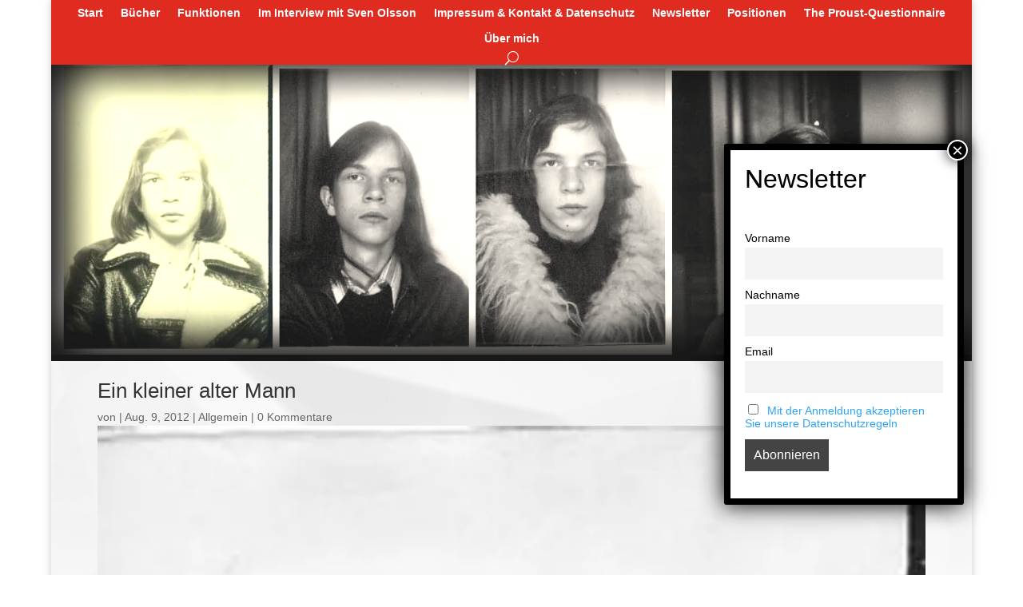

--- FILE ---
content_type: text/html; charset=UTF-8
request_url: https://leandersukov.de/ein-kleiner-alter-mann/
body_size: 19183
content:
<!DOCTYPE html>
<html lang="de">
<head>
	<meta charset="UTF-8" />
<meta http-equiv="X-UA-Compatible" content="IE=edge">
	<link rel="pingback" href="https://leandersukov.de/xmlrpc.php" />

	<script type="text/javascript">
		document.documentElement.className = 'js';
	</script>
	
	<title>Ein kleiner alter Mann | Leander Sukov</title>
<script type="text/javascript">
/* <![CDATA[ */
window.JetpackScriptData = {"site":{"icon":"https://i0.wp.com/leandersukov.de/wp-content/uploads/2018/04/cropped-1970a.jpg?fit=512%2C512\u0026ssl=1\u0026w=64","title":"Leander Sukov","host":"unknown","is_wpcom_platform":false}};
/* ]]> */
</script>
<meta name='robots' content='max-image-preview:large' />
<script type="text/javascript">
			let jqueryParams=[],jQuery=function(r){return jqueryParams=[...jqueryParams,r],jQuery},$=function(r){return jqueryParams=[...jqueryParams,r],$};window.jQuery=jQuery,window.$=jQuery;let customHeadScripts=!1;jQuery.fn=jQuery.prototype={},$.fn=jQuery.prototype={},jQuery.noConflict=function(r){if(window.jQuery)return jQuery=window.jQuery,$=window.jQuery,customHeadScripts=!0,jQuery.noConflict},jQuery.ready=function(r){jqueryParams=[...jqueryParams,r]},$.ready=function(r){jqueryParams=[...jqueryParams,r]},jQuery.load=function(r){jqueryParams=[...jqueryParams,r]},$.load=function(r){jqueryParams=[...jqueryParams,r]},jQuery.fn.ready=function(r){jqueryParams=[...jqueryParams,r]},$.fn.ready=function(r){jqueryParams=[...jqueryParams,r]};</script><link rel='dns-prefetch' href='//stats.wp.com' />
<link rel='preconnect' href='//i0.wp.com' />
<link rel='preconnect' href='//c0.wp.com' />
<link rel="alternate" type="application/rss+xml" title="Leander Sukov &raquo; Feed" href="https://leandersukov.de/feed/" />
<link rel="alternate" type="application/rss+xml" title="Leander Sukov &raquo; Kommentar-Feed" href="https://leandersukov.de/comments/feed/" />
<link rel="alternate" type="text/calendar" title="Leander Sukov &raquo; iCal Feed" href="https://leandersukov.de/veranstaltungen/?ical=1" />
<link rel="alternate" type="application/rss+xml" title="Leander Sukov &raquo; Ein kleiner alter Mann-Kommentar-Feed" href="https://leandersukov.de/ein-kleiner-alter-mann/feed/" />
<meta content="Divi v.4.27.4" name="generator"/><link rel='stylesheet' id='sgr-css' href='https://leandersukov.de/wp-content/plugins/simple-google-recaptcha/sgr.css?ver=1663357260' type='text/css' media='all' />
<link rel='stylesheet' id='wp-block-library-css' href='https://c0.wp.com/c/6.8.3/wp-includes/css/dist/block-library/style.min.css' type='text/css' media='all' />
<style id='wp-block-library-theme-inline-css' type='text/css'>
.wp-block-audio :where(figcaption){color:#555;font-size:13px;text-align:center}.is-dark-theme .wp-block-audio :where(figcaption){color:#ffffffa6}.wp-block-audio{margin:0 0 1em}.wp-block-code{border:1px solid #ccc;border-radius:4px;font-family:Menlo,Consolas,monaco,monospace;padding:.8em 1em}.wp-block-embed :where(figcaption){color:#555;font-size:13px;text-align:center}.is-dark-theme .wp-block-embed :where(figcaption){color:#ffffffa6}.wp-block-embed{margin:0 0 1em}.blocks-gallery-caption{color:#555;font-size:13px;text-align:center}.is-dark-theme .blocks-gallery-caption{color:#ffffffa6}:root :where(.wp-block-image figcaption){color:#555;font-size:13px;text-align:center}.is-dark-theme :root :where(.wp-block-image figcaption){color:#ffffffa6}.wp-block-image{margin:0 0 1em}.wp-block-pullquote{border-bottom:4px solid;border-top:4px solid;color:currentColor;margin-bottom:1.75em}.wp-block-pullquote cite,.wp-block-pullquote footer,.wp-block-pullquote__citation{color:currentColor;font-size:.8125em;font-style:normal;text-transform:uppercase}.wp-block-quote{border-left:.25em solid;margin:0 0 1.75em;padding-left:1em}.wp-block-quote cite,.wp-block-quote footer{color:currentColor;font-size:.8125em;font-style:normal;position:relative}.wp-block-quote:where(.has-text-align-right){border-left:none;border-right:.25em solid;padding-left:0;padding-right:1em}.wp-block-quote:where(.has-text-align-center){border:none;padding-left:0}.wp-block-quote.is-large,.wp-block-quote.is-style-large,.wp-block-quote:where(.is-style-plain){border:none}.wp-block-search .wp-block-search__label{font-weight:700}.wp-block-search__button{border:1px solid #ccc;padding:.375em .625em}:where(.wp-block-group.has-background){padding:1.25em 2.375em}.wp-block-separator.has-css-opacity{opacity:.4}.wp-block-separator{border:none;border-bottom:2px solid;margin-left:auto;margin-right:auto}.wp-block-separator.has-alpha-channel-opacity{opacity:1}.wp-block-separator:not(.is-style-wide):not(.is-style-dots){width:100px}.wp-block-separator.has-background:not(.is-style-dots){border-bottom:none;height:1px}.wp-block-separator.has-background:not(.is-style-wide):not(.is-style-dots){height:2px}.wp-block-table{margin:0 0 1em}.wp-block-table td,.wp-block-table th{word-break:normal}.wp-block-table :where(figcaption){color:#555;font-size:13px;text-align:center}.is-dark-theme .wp-block-table :where(figcaption){color:#ffffffa6}.wp-block-video :where(figcaption){color:#555;font-size:13px;text-align:center}.is-dark-theme .wp-block-video :where(figcaption){color:#ffffffa6}.wp-block-video{margin:0 0 1em}:root :where(.wp-block-template-part.has-background){margin-bottom:0;margin-top:0;padding:1.25em 2.375em}
</style>
<link rel='stylesheet' id='mediaelement-css' href='https://c0.wp.com/c/6.8.3/wp-includes/js/mediaelement/mediaelementplayer-legacy.min.css' type='text/css' media='all' />
<link rel='stylesheet' id='wp-mediaelement-css' href='https://c0.wp.com/c/6.8.3/wp-includes/js/mediaelement/wp-mediaelement.min.css' type='text/css' media='all' />
<style id='jetpack-sharing-buttons-style-inline-css' type='text/css'>
.jetpack-sharing-buttons__services-list{display:flex;flex-direction:row;flex-wrap:wrap;gap:0;list-style-type:none;margin:5px;padding:0}.jetpack-sharing-buttons__services-list.has-small-icon-size{font-size:12px}.jetpack-sharing-buttons__services-list.has-normal-icon-size{font-size:16px}.jetpack-sharing-buttons__services-list.has-large-icon-size{font-size:24px}.jetpack-sharing-buttons__services-list.has-huge-icon-size{font-size:36px}@media print{.jetpack-sharing-buttons__services-list{display:none!important}}.editor-styles-wrapper .wp-block-jetpack-sharing-buttons{gap:0;padding-inline-start:0}ul.jetpack-sharing-buttons__services-list.has-background{padding:1.25em 2.375em}
</style>
<style id='global-styles-inline-css' type='text/css'>
:root{--wp--preset--aspect-ratio--square: 1;--wp--preset--aspect-ratio--4-3: 4/3;--wp--preset--aspect-ratio--3-4: 3/4;--wp--preset--aspect-ratio--3-2: 3/2;--wp--preset--aspect-ratio--2-3: 2/3;--wp--preset--aspect-ratio--16-9: 16/9;--wp--preset--aspect-ratio--9-16: 9/16;--wp--preset--color--black: #000000;--wp--preset--color--cyan-bluish-gray: #abb8c3;--wp--preset--color--white: #ffffff;--wp--preset--color--pale-pink: #f78da7;--wp--preset--color--vivid-red: #cf2e2e;--wp--preset--color--luminous-vivid-orange: #ff6900;--wp--preset--color--luminous-vivid-amber: #fcb900;--wp--preset--color--light-green-cyan: #7bdcb5;--wp--preset--color--vivid-green-cyan: #00d084;--wp--preset--color--pale-cyan-blue: #8ed1fc;--wp--preset--color--vivid-cyan-blue: #0693e3;--wp--preset--color--vivid-purple: #9b51e0;--wp--preset--gradient--vivid-cyan-blue-to-vivid-purple: linear-gradient(135deg,rgba(6,147,227,1) 0%,rgb(155,81,224) 100%);--wp--preset--gradient--light-green-cyan-to-vivid-green-cyan: linear-gradient(135deg,rgb(122,220,180) 0%,rgb(0,208,130) 100%);--wp--preset--gradient--luminous-vivid-amber-to-luminous-vivid-orange: linear-gradient(135deg,rgba(252,185,0,1) 0%,rgba(255,105,0,1) 100%);--wp--preset--gradient--luminous-vivid-orange-to-vivid-red: linear-gradient(135deg,rgba(255,105,0,1) 0%,rgb(207,46,46) 100%);--wp--preset--gradient--very-light-gray-to-cyan-bluish-gray: linear-gradient(135deg,rgb(238,238,238) 0%,rgb(169,184,195) 100%);--wp--preset--gradient--cool-to-warm-spectrum: linear-gradient(135deg,rgb(74,234,220) 0%,rgb(151,120,209) 20%,rgb(207,42,186) 40%,rgb(238,44,130) 60%,rgb(251,105,98) 80%,rgb(254,248,76) 100%);--wp--preset--gradient--blush-light-purple: linear-gradient(135deg,rgb(255,206,236) 0%,rgb(152,150,240) 100%);--wp--preset--gradient--blush-bordeaux: linear-gradient(135deg,rgb(254,205,165) 0%,rgb(254,45,45) 50%,rgb(107,0,62) 100%);--wp--preset--gradient--luminous-dusk: linear-gradient(135deg,rgb(255,203,112) 0%,rgb(199,81,192) 50%,rgb(65,88,208) 100%);--wp--preset--gradient--pale-ocean: linear-gradient(135deg,rgb(255,245,203) 0%,rgb(182,227,212) 50%,rgb(51,167,181) 100%);--wp--preset--gradient--electric-grass: linear-gradient(135deg,rgb(202,248,128) 0%,rgb(113,206,126) 100%);--wp--preset--gradient--midnight: linear-gradient(135deg,rgb(2,3,129) 0%,rgb(40,116,252) 100%);--wp--preset--font-size--small: 13px;--wp--preset--font-size--medium: 20px;--wp--preset--font-size--large: 36px;--wp--preset--font-size--x-large: 42px;--wp--preset--spacing--20: 0.44rem;--wp--preset--spacing--30: 0.67rem;--wp--preset--spacing--40: 1rem;--wp--preset--spacing--50: 1.5rem;--wp--preset--spacing--60: 2.25rem;--wp--preset--spacing--70: 3.38rem;--wp--preset--spacing--80: 5.06rem;--wp--preset--shadow--natural: 6px 6px 9px rgba(0, 0, 0, 0.2);--wp--preset--shadow--deep: 12px 12px 50px rgba(0, 0, 0, 0.4);--wp--preset--shadow--sharp: 6px 6px 0px rgba(0, 0, 0, 0.2);--wp--preset--shadow--outlined: 6px 6px 0px -3px rgba(255, 255, 255, 1), 6px 6px rgba(0, 0, 0, 1);--wp--preset--shadow--crisp: 6px 6px 0px rgba(0, 0, 0, 1);}:root { --wp--style--global--content-size: 823px;--wp--style--global--wide-size: 1080px; }:where(body) { margin: 0; }.wp-site-blocks > .alignleft { float: left; margin-right: 2em; }.wp-site-blocks > .alignright { float: right; margin-left: 2em; }.wp-site-blocks > .aligncenter { justify-content: center; margin-left: auto; margin-right: auto; }:where(.is-layout-flex){gap: 0.5em;}:where(.is-layout-grid){gap: 0.5em;}.is-layout-flow > .alignleft{float: left;margin-inline-start: 0;margin-inline-end: 2em;}.is-layout-flow > .alignright{float: right;margin-inline-start: 2em;margin-inline-end: 0;}.is-layout-flow > .aligncenter{margin-left: auto !important;margin-right: auto !important;}.is-layout-constrained > .alignleft{float: left;margin-inline-start: 0;margin-inline-end: 2em;}.is-layout-constrained > .alignright{float: right;margin-inline-start: 2em;margin-inline-end: 0;}.is-layout-constrained > .aligncenter{margin-left: auto !important;margin-right: auto !important;}.is-layout-constrained > :where(:not(.alignleft):not(.alignright):not(.alignfull)){max-width: var(--wp--style--global--content-size);margin-left: auto !important;margin-right: auto !important;}.is-layout-constrained > .alignwide{max-width: var(--wp--style--global--wide-size);}body .is-layout-flex{display: flex;}.is-layout-flex{flex-wrap: wrap;align-items: center;}.is-layout-flex > :is(*, div){margin: 0;}body .is-layout-grid{display: grid;}.is-layout-grid > :is(*, div){margin: 0;}body{padding-top: 0px;padding-right: 0px;padding-bottom: 0px;padding-left: 0px;}:root :where(.wp-element-button, .wp-block-button__link){background-color: #32373c;border-width: 0;color: #fff;font-family: inherit;font-size: inherit;line-height: inherit;padding: calc(0.667em + 2px) calc(1.333em + 2px);text-decoration: none;}.has-black-color{color: var(--wp--preset--color--black) !important;}.has-cyan-bluish-gray-color{color: var(--wp--preset--color--cyan-bluish-gray) !important;}.has-white-color{color: var(--wp--preset--color--white) !important;}.has-pale-pink-color{color: var(--wp--preset--color--pale-pink) !important;}.has-vivid-red-color{color: var(--wp--preset--color--vivid-red) !important;}.has-luminous-vivid-orange-color{color: var(--wp--preset--color--luminous-vivid-orange) !important;}.has-luminous-vivid-amber-color{color: var(--wp--preset--color--luminous-vivid-amber) !important;}.has-light-green-cyan-color{color: var(--wp--preset--color--light-green-cyan) !important;}.has-vivid-green-cyan-color{color: var(--wp--preset--color--vivid-green-cyan) !important;}.has-pale-cyan-blue-color{color: var(--wp--preset--color--pale-cyan-blue) !important;}.has-vivid-cyan-blue-color{color: var(--wp--preset--color--vivid-cyan-blue) !important;}.has-vivid-purple-color{color: var(--wp--preset--color--vivid-purple) !important;}.has-black-background-color{background-color: var(--wp--preset--color--black) !important;}.has-cyan-bluish-gray-background-color{background-color: var(--wp--preset--color--cyan-bluish-gray) !important;}.has-white-background-color{background-color: var(--wp--preset--color--white) !important;}.has-pale-pink-background-color{background-color: var(--wp--preset--color--pale-pink) !important;}.has-vivid-red-background-color{background-color: var(--wp--preset--color--vivid-red) !important;}.has-luminous-vivid-orange-background-color{background-color: var(--wp--preset--color--luminous-vivid-orange) !important;}.has-luminous-vivid-amber-background-color{background-color: var(--wp--preset--color--luminous-vivid-amber) !important;}.has-light-green-cyan-background-color{background-color: var(--wp--preset--color--light-green-cyan) !important;}.has-vivid-green-cyan-background-color{background-color: var(--wp--preset--color--vivid-green-cyan) !important;}.has-pale-cyan-blue-background-color{background-color: var(--wp--preset--color--pale-cyan-blue) !important;}.has-vivid-cyan-blue-background-color{background-color: var(--wp--preset--color--vivid-cyan-blue) !important;}.has-vivid-purple-background-color{background-color: var(--wp--preset--color--vivid-purple) !important;}.has-black-border-color{border-color: var(--wp--preset--color--black) !important;}.has-cyan-bluish-gray-border-color{border-color: var(--wp--preset--color--cyan-bluish-gray) !important;}.has-white-border-color{border-color: var(--wp--preset--color--white) !important;}.has-pale-pink-border-color{border-color: var(--wp--preset--color--pale-pink) !important;}.has-vivid-red-border-color{border-color: var(--wp--preset--color--vivid-red) !important;}.has-luminous-vivid-orange-border-color{border-color: var(--wp--preset--color--luminous-vivid-orange) !important;}.has-luminous-vivid-amber-border-color{border-color: var(--wp--preset--color--luminous-vivid-amber) !important;}.has-light-green-cyan-border-color{border-color: var(--wp--preset--color--light-green-cyan) !important;}.has-vivid-green-cyan-border-color{border-color: var(--wp--preset--color--vivid-green-cyan) !important;}.has-pale-cyan-blue-border-color{border-color: var(--wp--preset--color--pale-cyan-blue) !important;}.has-vivid-cyan-blue-border-color{border-color: var(--wp--preset--color--vivid-cyan-blue) !important;}.has-vivid-purple-border-color{border-color: var(--wp--preset--color--vivid-purple) !important;}.has-vivid-cyan-blue-to-vivid-purple-gradient-background{background: var(--wp--preset--gradient--vivid-cyan-blue-to-vivid-purple) !important;}.has-light-green-cyan-to-vivid-green-cyan-gradient-background{background: var(--wp--preset--gradient--light-green-cyan-to-vivid-green-cyan) !important;}.has-luminous-vivid-amber-to-luminous-vivid-orange-gradient-background{background: var(--wp--preset--gradient--luminous-vivid-amber-to-luminous-vivid-orange) !important;}.has-luminous-vivid-orange-to-vivid-red-gradient-background{background: var(--wp--preset--gradient--luminous-vivid-orange-to-vivid-red) !important;}.has-very-light-gray-to-cyan-bluish-gray-gradient-background{background: var(--wp--preset--gradient--very-light-gray-to-cyan-bluish-gray) !important;}.has-cool-to-warm-spectrum-gradient-background{background: var(--wp--preset--gradient--cool-to-warm-spectrum) !important;}.has-blush-light-purple-gradient-background{background: var(--wp--preset--gradient--blush-light-purple) !important;}.has-blush-bordeaux-gradient-background{background: var(--wp--preset--gradient--blush-bordeaux) !important;}.has-luminous-dusk-gradient-background{background: var(--wp--preset--gradient--luminous-dusk) !important;}.has-pale-ocean-gradient-background{background: var(--wp--preset--gradient--pale-ocean) !important;}.has-electric-grass-gradient-background{background: var(--wp--preset--gradient--electric-grass) !important;}.has-midnight-gradient-background{background: var(--wp--preset--gradient--midnight) !important;}.has-small-font-size{font-size: var(--wp--preset--font-size--small) !important;}.has-medium-font-size{font-size: var(--wp--preset--font-size--medium) !important;}.has-large-font-size{font-size: var(--wp--preset--font-size--large) !important;}.has-x-large-font-size{font-size: var(--wp--preset--font-size--x-large) !important;}
:where(.wp-block-post-template.is-layout-flex){gap: 1.25em;}:where(.wp-block-post-template.is-layout-grid){gap: 1.25em;}
:where(.wp-block-columns.is-layout-flex){gap: 2em;}:where(.wp-block-columns.is-layout-grid){gap: 2em;}
:root :where(.wp-block-pullquote){font-size: 1.5em;line-height: 1.6;}
</style>
<link rel='stylesheet' id='eeb-css-frontend-css' href='https://leandersukov.de/wp-content/plugins/email-encoder-bundle/core/includes/assets/css/style.css?ver=240615-194036' type='text/css' media='all' />
<link rel='stylesheet' id='audioigniter-css' href='https://leandersukov.de/wp-content/plugins/audioigniter/player/build/style.css?ver=2.0.1' type='text/css' media='all' />
<link rel='stylesheet' id='newsletter-css' href='https://leandersukov.de/wp-content/plugins/newsletter/style.css?ver=8.9.2' type='text/css' media='all' />
<link rel='stylesheet' id='sp-dsgvo_twbs4_grid-css' href='https://leandersukov.de/wp-content/plugins/shapepress-dsgvo/public/css/bootstrap-grid.min.css?ver=3.1.35' type='text/css' media='all' />
<link rel='stylesheet' id='sp-dsgvo-css' href='https://leandersukov.de/wp-content/plugins/shapepress-dsgvo/public/css/sp-dsgvo-public.min.css?ver=3.1.35' type='text/css' media='all' />
<link rel='stylesheet' id='sp-dsgvo_popup-css' href='https://leandersukov.de/wp-content/plugins/shapepress-dsgvo/public/css/sp-dsgvo-popup.min.css?ver=3.1.35' type='text/css' media='all' />
<link rel='stylesheet' id='simplebar-css' href='https://leandersukov.de/wp-content/plugins/shapepress-dsgvo/public/css/simplebar.min.css?ver=6.8.3' type='text/css' media='all' />
<link rel='stylesheet' id='assistant-css' href='//leandersukov.de/wp-content/uploads/sgf-css/font-a6668f396053aa4ff0e35877bf93f3a5.css' type='text/css' media='all' />
<link rel='stylesheet' id='popup-maker-site-css' href='//leandersukov.de/wp-content/uploads/sgf-css/style-0155033ae63d16d6c1f64b77600d3336.css' type='text/css' media='all' />
<link rel='stylesheet' id='agsdcm-css' href='https://leandersukov.de/wp-content/plugins/ds-divi-extras/css/divi.css?ver=1.1.13' type='text/css' media='all' />
<link rel='stylesheet' id='divi-style-pum-css' href='https://leandersukov.de/wp-content/themes/Divi/style-static.min.css?ver=4.27.4' type='text/css' media='all' />
<script type="text/javascript" id="sgr-js-extra">
/* <![CDATA[ */
var sgr = {"sgr_site_key":"6Ld1QR4aAAAAAP0g00mdjOrZ74SzmOz3JJBTYpF5"};
/* ]]> */
</script>
<script type="text/javascript" src="https://leandersukov.de/wp-content/plugins/simple-google-recaptcha/sgr.js?ver=1663357260" id="sgr-js"></script>
<script type="text/javascript" src="https://c0.wp.com/c/6.8.3/wp-includes/js/jquery/jquery.min.js" id="jquery-core-js"></script>
<script type="text/javascript" src="https://c0.wp.com/c/6.8.3/wp-includes/js/jquery/jquery-migrate.min.js" id="jquery-migrate-js"></script>
<script type="text/javascript" id="jquery-js-after">
/* <![CDATA[ */
jqueryParams.length&&$.each(jqueryParams,function(e,r){if("function"==typeof r){var n=String(r);n.replace("$","jQuery");var a=new Function("return "+n)();$(document).ready(a)}});
/* ]]> */
</script>
<script type="text/javascript" src="https://leandersukov.de/wp-content/plugins/email-encoder-bundle/core/includes/assets/js/custom.js?ver=240615-194036" id="eeb-js-frontend-js"></script>
<script type="text/javascript" id="sp-dsgvo-js-extra">
/* <![CDATA[ */
var spDsgvoGeneralConfig = {"ajaxUrl":"https:\/\/leandersukov.de\/wp-admin\/admin-ajax.php","wpJsonUrl":"https:\/\/leandersukov.de\/wp-json\/legalweb\/v1\/","cookieName":"sp_dsgvo_cookie_settings","cookieVersion":"0","cookieLifeTime":"2592000","cookieLifeTimeDismiss":"86400","locale":"de_DE","privacyPolicyPageId":"2","privacyPolicyPageUrl":"https:\/\/leandersukov.de\/about\/","imprintPageId":"2","imprintPageUrl":"https:\/\/leandersukov.de\/about\/","showNoticeOnClose":"1","initialDisplayType":"policy_popup","allIntegrationSlugs":["wp-statistics"],"noticeHideEffect":"fade","noticeOnScroll":"","noticeOnScrollOffset":"100","currentPageId":"596","forceCookieInfo":"1","clientSideBlocking":"0"};
var spDsgvoIntegrationConfig = [{"slug":"wp-statistics","category":"necessary","cookieNames":"","insertLocation":"head","usedTagmanager":"","jsCode":"","hosts":"","placeholder":""}];
/* ]]> */
</script>
<script type="text/javascript" src="https://leandersukov.de/wp-content/plugins/shapepress-dsgvo/public/js/sp-dsgvo-public.min.js?ver=3.1.35" id="sp-dsgvo-js"></script>
<script type="text/javascript" id="agsdcm-js-extra">
/* <![CDATA[ */
var EXTRA = {"ajaxurl":"https:\/\/leandersukov.de\/wp-admin\/admin-ajax.php","blog_feed_nonce":"1285759ae5"};
/* ]]> */
</script>
<script type="text/javascript" src="https://leandersukov.de/wp-content/plugins/ds-divi-extras/js/extra.js?ver=1.1.13" id="agsdcm-js"></script>
<script type="text/javascript" src="https://leandersukov.de/wp-content/plugins/ds-divi-extras/js/imagesloaded.js?ver=1.1.13" id="agsdcm-imagesloaded-js"></script>
<link rel="https://api.w.org/" href="https://leandersukov.de/wp-json/" /><link rel="alternate" title="JSON" type="application/json" href="https://leandersukov.de/wp-json/wp/v2/posts/596" /><link rel="EditURI" type="application/rsd+xml" title="RSD" href="https://leandersukov.de/xmlrpc.php?rsd" />
<meta name="generator" content="WordPress 6.8.3" />
<link rel="canonical" href="https://leandersukov.de/ein-kleiner-alter-mann/" />
<link rel='shortlink' href='https://leandersukov.de/?p=596' />
<link rel="alternate" title="oEmbed (JSON)" type="application/json+oembed" href="https://leandersukov.de/wp-json/oembed/1.0/embed?url=https%3A%2F%2Fleandersukov.de%2Fein-kleiner-alter-mann%2F" />
<link rel="alternate" title="oEmbed (XML)" type="text/xml+oembed" href="https://leandersukov.de/wp-json/oembed/1.0/embed?url=https%3A%2F%2Fleandersukov.de%2Fein-kleiner-alter-mann%2F&#038;format=xml" />
<!-- start Simple Custom CSS and JS -->
<style type="text/css">
tinyMCE.init({
  force_br_newlines : true,
  force_p_newlines : false,
  forced_root_block : '' // Needed for 3.x
});


</style>
<!-- end Simple Custom CSS and JS -->
<meta name="tec-api-version" content="v1"><meta name="tec-api-origin" content="https://leandersukov.de"><link rel="alternate" href="https://leandersukov.de/wp-json/tribe/events/v1/" />	<style>img#wpstats{display:none}</style>
		<meta name="viewport" content="width=device-width, initial-scale=1.0, maximum-scale=1.0, user-scalable=0" /><style>
    .sp-dsgvo-blocked-embedding-placeholder
    {
        color: #313334;
                    background: linear-gradient(90deg, #e3ffe7 0%, #d9e7ff 100%);            }

    a.sp-dsgvo-blocked-embedding-button-enable,
    a.sp-dsgvo-blocked-embedding-button-enable:hover,
    a.sp-dsgvo-blocked-embedding-button-enable:active {
        color: #313334;
        border-color: #313334;
        border-width: 2px;
    }

            .wp-embed-aspect-16-9 .sp-dsgvo-blocked-embedding-placeholder,
        .vc_video-aspect-ratio-169 .sp-dsgvo-blocked-embedding-placeholder,
        .elementor-aspect-ratio-169 .sp-dsgvo-blocked-embedding-placeholder{
            margin-top: -56.25%; /*16:9*/
        }

        .wp-embed-aspect-4-3 .sp-dsgvo-blocked-embedding-placeholder,
        .vc_video-aspect-ratio-43 .sp-dsgvo-blocked-embedding-placeholder,
        .elementor-aspect-ratio-43 .sp-dsgvo-blocked-embedding-placeholder{
            margin-top: -75%;
        }

        .wp-embed-aspect-3-2 .sp-dsgvo-blocked-embedding-placeholder,
        .vc_video-aspect-ratio-32 .sp-dsgvo-blocked-embedding-placeholder,
        .elementor-aspect-ratio-32 .sp-dsgvo-blocked-embedding-placeholder{
            margin-top: -66.66%;
        }
    </style>
            <style>
                /* latin */
                @font-face {
                    font-family: 'Roboto';
                    font-style: italic;
                    font-weight: 300;
                    src: local('Roboto Light Italic'),
                    local('Roboto-LightItalic'),
                    url(https://leandersukov.de/wp-content/plugins/shapepress-dsgvo/public/css/fonts/roboto/Roboto-LightItalic-webfont.woff) format('woff');
                    font-display: swap;

                }

                /* latin */
                @font-face {
                    font-family: 'Roboto';
                    font-style: italic;
                    font-weight: 400;
                    src: local('Roboto Italic'),
                    local('Roboto-Italic'),
                    url(https://leandersukov.de/wp-content/plugins/shapepress-dsgvo/public/css/fonts/roboto/Roboto-Italic-webfont.woff) format('woff');
                    font-display: swap;
                }

                /* latin */
                @font-face {
                    font-family: 'Roboto';
                    font-style: italic;
                    font-weight: 700;
                    src: local('Roboto Bold Italic'),
                    local('Roboto-BoldItalic'),
                    url(https://leandersukov.de/wp-content/plugins/shapepress-dsgvo/public/css/fonts/roboto/Roboto-BoldItalic-webfont.woff) format('woff');
                    font-display: swap;
                }

                /* latin */
                @font-face {
                    font-family: 'Roboto';
                    font-style: italic;
                    font-weight: 900;
                    src: local('Roboto Black Italic'),
                    local('Roboto-BlackItalic'),
                    url(https://leandersukov.de/wp-content/plugins/shapepress-dsgvo/public/css/fonts/roboto/Roboto-BlackItalic-webfont.woff) format('woff');
                    font-display: swap;
                }

                /* latin */
                @font-face {
                    font-family: 'Roboto';
                    font-style: normal;
                    font-weight: 300;
                    src: local('Roboto Light'),
                    local('Roboto-Light'),
                    url(https://leandersukov.de/wp-content/plugins/shapepress-dsgvo/public/css/fonts/roboto/Roboto-Light-webfont.woff) format('woff');
                    font-display: swap;
                }

                /* latin */
                @font-face {
                    font-family: 'Roboto';
                    font-style: normal;
                    font-weight: 400;
                    src: local('Roboto Regular'),
                    local('Roboto-Regular'),
                    url(https://leandersukov.de/wp-content/plugins/shapepress-dsgvo/public/css/fonts/roboto/Roboto-Regular-webfont.woff) format('woff');
                    font-display: swap;
                }

                /* latin */
                @font-face {
                    font-family: 'Roboto';
                    font-style: normal;
                    font-weight: 700;
                    src: local('Roboto Bold'),
                    local('Roboto-Bold'),
                    url(https://leandersukov.de/wp-content/plugins/shapepress-dsgvo/public/css/fonts/roboto/Roboto-Bold-webfont.woff) format('woff');
                    font-display: swap;
                }

                /* latin */
                @font-face {
                    font-family: 'Roboto';
                    font-style: normal;
                    font-weight: 900;
                    src: local('Roboto Black'),
                    local('Roboto-Black'),
                    url(https://leandersukov.de/wp-content/plugins/shapepress-dsgvo/public/css/fonts/roboto/Roboto-Black-webfont.woff) format('woff');
                    font-display: swap;
                }
            </style>
            <meta name="description" content="Der kleine alte Mann zitterte ein wenig. Er mochte solche Gegenden nicht. Industriebauten, Lagerhallen, keine Wohnhäuser. Blasses Laternenlicht fiel auf den Gehsteig. Hier gab es nichts, nicht einmal eine Kneipe, in der er einen wärmenden Kaffee hätte trinken können. Er merkte das Rheuma in seinen Gelenken. Und einen Moment lang dachte er an zu Hause,&hellip;" />
<script>
jQuery(document).on('ready', function () {
//Replace read more link text
jQuery(".et_pb_post a.more-link").html(function () {
return jQuery(this).html().replace('read more', 'Zum Posting');
});
});
</script>

    <script>
    jQuery(document).on('ready ajaxComplete', function () {
        //Replace read more link text
        $(".et_pb_post a.more-link").html(function () {
            return $(this).html().replace('read more', 'mehr lesen');
        });
        //Replace blog pagination text
        $(".et_pb_ajax_pagination_container .pagination a, .archive .pagination a, .search .pagination a").html(function () {
            return $(this).html().replace('«', '').replace('»', '').replace('Older Entries', 'Älteres').replace('Next Entries', 'Neueres');
        });
    });
    </script>
<script>
(function($) {
    $(document).ready(function() {
        $(window).resize(function() {
            $('.et_blog_grid_equal_height').each(function() {
                equalise_articles($(this));
            });
        });

        $('.et_blog_grid_equal_height').each(function() {
            var blog = $(this);

            equalise_articles($(this));

            var observer = new MutationObserver(function(mutations) {
                equalise_articles(blog);
            });
            
            var config = {
                subtree: true,
                childList: true 
            };

            observer.observe(blog[0], config);
        });

        function equalise_articles(blog) {
            var articles = blog.find('article');
            var heights = [];
            
            articles.each(function() {
                var height = 0;
                height += ($(this).find('.et_pb_image_container, .et_main_video_container').length != 0) ? $(this).find('.et_pb_image_container, .et_main_video_container').outerHeight(true) : 0;
                height += $(this).find('.entry-title').outerHeight(true);
                height += ($(this).find('.post-meta').length != 0) ? $(this).find('.post-meta').outerHeight(true) : 0; 
                height += ($(this).find('.post-content').length != 0) ? $(this).find('.post-content').outerHeight(true) : 0;    

                heights.push(height);
            });

            var max_height = Math.max.apply(Math,heights); 

            articles.each(function() {
                $(this).height(max_height);
            });
        }

        $(document).ajaxComplete(function() {
            $('.et_blog_grid_equal_height').imagesLoaded().then(function() {
                $('.et_blog_grid_equal_height').each(function(){
                    equalise_articles($(this));
                });
            });
        });

        $.fn.imagesLoaded = function() {
            var $imgs = this.find('img[src!=""]');
            var dfds = [];

            if (!$imgs.length) {
                return $.Deferred().resolve().promise();
            }            

            $imgs.each(function(){
                var dfd = $.Deferred();
                dfds.push(dfd);
                var img = new Image();

                img.onload = function() {
                    dfd.resolve();
                };

                img.onerror = function() {
                    dfd.resolve(); 
                };

                img.src = this.src;
            });

            return $.when.apply($, dfds);
        }
    });
})(jQuery);
</script><link rel="icon" href="https://i0.wp.com/leandersukov.de/wp-content/uploads/2018/04/cropped-1970a.jpg?fit=32%2C32&#038;ssl=1" sizes="32x32" />
<link rel="icon" href="https://i0.wp.com/leandersukov.de/wp-content/uploads/2018/04/cropped-1970a.jpg?fit=192%2C192&#038;ssl=1" sizes="192x192" />
<link rel="apple-touch-icon" href="https://i0.wp.com/leandersukov.de/wp-content/uploads/2018/04/cropped-1970a.jpg?fit=180%2C180&#038;ssl=1" />
<meta name="msapplication-TileImage" content="https://i0.wp.com/leandersukov.de/wp-content/uploads/2018/04/cropped-1970a.jpg?fit=270%2C270&#038;ssl=1" />
<link rel="stylesheet" id="et-divi-customizer-global-cached-inline-styles" href="https://leandersukov.de/wp-content/et-cache/global/et-divi-customizer-global.min.css?ver=1765439197" /><link rel="stylesheet" id="et-core-unified-tb-9067-tb-10241-tb-9178-596-cached-inline-styles" href="https://leandersukov.de/wp-content/et-cache/596/et-core-unified-tb-9067-tb-10241-tb-9178-596.min.css?ver=1765519466" /><style id="yellow-pencil">
/*
	The following CSS codes are created by the YellowPencil plugin.
	https://yellowpencil.waspthemes.com/
*/
#form-wysija-3 .wysija-paragraph input[type=text]{border-color:#b7b2b2 !important;border-width:1px !important;border-style:solid;}#masthead .site-branding p{font-family:'Assistant', sans-serif;border-bottom-width:0px;border-bottom-style:solid;}.loop-first-large a img{-webkit-box-sizing:content-box;box-sizing:content-box;border-style:solid;}#main .loop-first-large .post-wrapper .hentry .entry-thumbnail a img{min-width:100% !important;max-width:100% !important;border-color:rgba(123,125,131,0.01) !important;}.entry-header .entry-title span{font-family:'Assistant', sans-serif;}#main-menu .menu-item a{font-family:'Assistant', sans-serif;color:#020202;}#page .category-title a{font-family:'Assistant', sans-serif;color:#b2adad;}.loop-first-large .entry-title a{font-family:'Assistant', sans-serif;}#secondary .widget .widget_simpleimagelink_container .widget-title span{font-family:'Assistant', sans-serif;}#secondary .widget-title span{font-family:'Assistant', sans-serif;}#cat{font-family:'Assistant', sans-serif;}#secondary .widget select{font-family:'Assistant', sans-serif;}.cptch_label .cptch_span input[type=text]{border-color:#bab9b9;}#secondary .widget .blogroll{font-family:'Assistant', sans-serif;line-height:14.2px;font-weight:500;}#page .featured-large .featured-link{border-width:2px !important;border-style:solid;}#page .featured-small .featured-link{border-width:2px;border-style:solid;border-color:#7b7d83;}.post-wrapper .hentry .entry-thumbnail a img{border-bottom-width:2px !important;}#page #content .container .inside #primary #main .loop-first-large .post-wrapper .hentry .entry-thumbnail a img{width:100% !important;}@media screen and (min-width:960px){#main-menu .menu-item a{font-size:18px;}}.hentry .entry-thumbnail img{min-width:100%;}#comment{border-color:#817777;}#submit{background-color:#565b56;}
</style></head>
<body class="wp-singular post-template-default single single-post postid-596 single-format-standard wp-theme-Divi et-tb-has-template et-tb-has-header et-tb-has-body et-tb-has-footer has-dashicons non-logged-in tribe-no-js et_pb_button_helper_class et_boxed_layout et_cover_background et_pb_gutter osx et_pb_gutters3 et_smooth_scroll et_divi_theme et-db">
	<div id="page-container">
<div id="et-boc" class="et-boc">
			
		<header class="et-l et-l--header">
			<div class="et_builder_inner_content et_pb_gutters3"><div class="et_pb_section et_pb_section_0_tb_header et_section_regular et_pb_section--with-menu" >
				
				
				
				
				
				
				<div class="et_pb_row et_pb_row_0_tb_header et_pb_row--with-menu">
				<div class="et_pb_column et_pb_column_4_4 et_pb_column_0_tb_header  et_pb_css_mix_blend_mode_passthrough et-last-child et_pb_column--with-menu">
				
				
				
				
				<div class="et_pb_sticky--has-transform et_pb_module et_pb_menu et_pb_menu_0_tb_header et_pb_sticky_module et_pb_bg_layout_dark  et_pb_text_align_left et_dropdown_animation_fade et_pb_menu--without-logo et_pb_menu--style-centered">
					
					
					
					
					<div class="et_pb_menu_inner_container clearfix">
						
						<div class="et_pb_menu__wrap">
							<div class="et_pb_menu__menu">
								<nav class="et-menu-nav"><ul class="et-menu nav">
					<li><a href="https://leandersukov.de/">Start</a></li><li class="page_item page-item-10301"><a href="https://leandersukov.de/bucher/">Bücher</a></li>
<li class="page_item page-item-11237"><a href="https://leandersukov.de/funktionen/">Funktionen</a></li>
<li class="page_item page-item-11194"><a href="https://leandersukov.de/im-interview-mit-sven-olsson/">Im Interview mit Sven Olsson</a></li>
<li class="page_item page-item-2"><a href="https://leandersukov.de/about/">Impressum &#038; Kontakt &#038; Datenschutz</a></li>
<li class="page_item page-item-10824"><a href="https://leandersukov.de/newsletter-2/">Newsletter</a></li>
<li class="page_item page-item-9186"><a href="https://leandersukov.de/9186-2/">Positionen</a></li>
<li class="page_item page-item-10652"><a href="https://leandersukov.de/the-proust-questionnaire/">The Proust-Questionnaire</a></li>
<li class="page_item page-item-9438"><a href="https://leandersukov.de/uber-mich/">Über mich</a></li>
</ul></nav>
							</div>
							
							<button type="button" class="et_pb_menu__icon et_pb_menu__search-button"></button>
							<div class="et_mobile_nav_menu">
				<div class="mobile_nav closed">
					<span class="mobile_menu_bar"></span>
				</div>
			</div>
						</div>
						<div class="et_pb_menu__search-container et_pb_menu__search-container--disabled">
				<div class="et_pb_menu__search">
					<form role="search" method="get" class="et_pb_menu__search-form" action="https://leandersukov.de/">
						<input type="search" class="et_pb_menu__search-input" placeholder="Suche …" name="s" title="Suchen nach:" />
					</form>
					<button type="button" class="et_pb_menu__icon et_pb_menu__close-search-button"></button>
				</div>
			</div>
					</div>
				</div><div class="et_pb_with_border et_pb_module et_pb_image et_pb_image_0_tb_header et_animated et-waypoint et_pb_image_sticky">
				
				
				
				
				<a href="https://leandersukov.de/"><span class="et_pb_image_wrap has-box-shadow-overlay"><div class="box-shadow-overlay"></div><img fetchpriority="high" decoding="async" width="952" height="310" src="https://leandersukov.de/wp-content/uploads/2023/04/sukov.jpg" alt="" title="sukov" srcset="https://i0.wp.com/leandersukov.de/wp-content/uploads/2023/04/sukov.jpg?w=952&ssl=1 952w, https://i0.wp.com/leandersukov.de/wp-content/uploads/2023/04/sukov.jpg?resize=300%2C98&ssl=1 300w, https://i0.wp.com/leandersukov.de/wp-content/uploads/2023/04/sukov.jpg?resize=768%2C250&ssl=1 768w, https://i0.wp.com/leandersukov.de/wp-content/uploads/2023/04/sukov.jpg?resize=480%2C156&ssl=1 480w" sizes="(max-width: 952px) 100vw, 952px" class="wp-image-11038" /></span></a>
			</div>
			</div>
				
				
				
				
			</div>
				
				
			</div>		</div>
	</header>
	<div id="et-main-area">
	
    <div id="main-content">
    <div class="et-l et-l--body">
			<div class="et_builder_inner_content et_pb_gutters3">
		<div class="et_pb_section et_pb_section_0_tb_body et_pb_with_background et_section_regular" >
				
				
				
				
				
				
				<div class="et_pb_row et_pb_row_0_tb_body">
				<div class="et_pb_column et_pb_column_4_4 et_pb_column_0_tb_body  et_pb_css_mix_blend_mode_passthrough et-last-child">
				
				
				
				
				<div class="et_pb_module et_pb_post_title et_pb_post_title_0_tb_body et_pb_bg_layout_light  et_pb_text_align_left"   >
				
				
				
				
				
				<div class="et_pb_title_container">
					<h1 class="entry-title">Ein kleiner alter Mann</h1><p class="et_pb_title_meta_container"> von <span class="author vcard"></span> | <span class="published">Aug. 9, 2012</span> | Allgemein | <span class="comments-number"><a href="https://leandersukov.de/ein-kleiner-alter-mann/#respond">0 Kommentare</a></span></p>
				</div>
				<div class="et_pb_title_featured_container"><span class="et_pb_image_wrap"><img decoding="async" width="478" height="650" src="https://i0.wp.com/leandersukov.de/wp-content/uploads/2018/04/1970a.jpg?fit=478%2C650&#038;ssl=1" alt="" title="1970a" class="wp-image-2527" srcset="https://i0.wp.com/leandersukov.de/wp-content/uploads/2018/04/1970a.jpg?w=478&amp;ssl=1 478w, https://i0.wp.com/leandersukov.de/wp-content/uploads/2018/04/1970a.jpg?resize=221%2C300&amp;ssl=1 221w" sizes="(max-width: 478px) 100vw, 478px" /></span></div>
			</div><div class="et_pb_module et_pb_post_content et_pb_post_content_0_tb_body">
				
				
				
				
				<p>Der kleine alte Mann zitterte ein wenig. Er mochte solche Gegenden nicht. Industriebauten, Lagerhallen, keine Wohnhäuser. Blasses Laternenlicht fiel auf den Gehsteig. Hier gab es nichts, nicht einmal eine Kneipe, in der er einen wärmenden Kaffee hätte trinken können. Er merkte das Rheuma in seinen Gelenken. Und einen Moment lang dachte er an zu Hause, dachte an das Meer und daran, wie er jung damals noch, mit seiner Frau am Strand des Meeres lag, die warme Sonne auf einer Haut, die noch nicht Falten geworfen hatte, wie eine unordentliche Tischdecke. Seine Frau &#8230; seit fünf Jahren war sie tot. Der Gedanke an ihren Tod machte ihn betrübt, hätte jemand sein Gesicht sehen können, so hätte er den Schmerz gesehen, der jetzt über den alten Mann rollte, wie eine Welle über den Strand.   <br />Dann sah der Mann sie. Drei Jugendliche kamen ihm hier, in dieser unbemenschten Industrieöde entgegen. Er spürte instinktiv, dass etwas nicht stimmte, mit diesen drei da. Da war etwas, etwas im Gang, etwas in den weitausholenden Bewegungen. Und dieses Etwas bedeutete Gefahr. Der kleine alte Mann fror noch mehr, eine Welle kaltes Blut schien durch ihn zu fließen, das leichte Zittern verstärkte sich, das Rheuma zog in den Gelenken, zog durch die Muskeln.    <br />Er ging eng an der Mauer entlang, die irgendeine Lagerhalle vom Trottoir trennte. Die drei gingen nun hintereinander. Die ersten beiden ließen ihn passieren. Der Dritte aber sprang ihm in den Weg. „Alder, haste ne Kippe für uns?“, frage er. Der alte Mann wühlte in den Taschen. „Nein, leider &#8230; sie sind alle“, antwortete er mit einem fast unmerklichen Akzent. Er hatte in alle den Jahren, in denen er zwischen 1955 und den Achtzigern in diesem Land gelebt hatte, die Sprache gut gelernt. Oh ja, darin auch war er begabt. Viel gelesen hatte er in Deutsch. Die Klassiker, aber auch Böll und Grass. Und viele deutsche Freunde hatte er gehabt, darauf hatte er Wert gelegt. Nur nicht auffallen in dem fremden Land.    <br />„Aber paar Euro haste für uns, oder“, fragte der Junge und grinste. Der Alte fingerte einen Zehner aus der Hosentasche und gab dem Jungen den Schein mit einer fast unterwürfigen Bewegung. Dann steckte er beide Hände wieder in den weiten Mantel und vergrub sein Gesicht tiefer in den Kragen. Durch den Hut war sein Gesicht fast nicht mehr zu sehen. „Da ist doch bestimmt noch mehr“, sagte der Junge und seine Stimme hat einen hinterhältigen, gefährlichen Unterton.    <br />Der Alte schüttelte den Kopf. „Zehn Euro müssen reichen“, sagte er und man hörte das Zittern seiner Stimme ganz deutlich. Ein eigenartiges Zittern, eines, das beim Sprechen ein paar hohe Töne erzeugte.     <br />„Gib mir Deine Knete,“ sagte der Junge, „oder ich schlag Dich tot, Du blöde Sau“. Der Alte machte einen vorsichtigen Schritt zurück. Er stieß an einen der anderen beiden. Der Hut wurde ihm vom Kopf geschlagen. Dann schlug ihm der, welcher hinter ihm stand mit der Faust auf den Kopf. Der Schlag tat weh, aber er war nur als Warnung zu verstehen, ein beleidigender Schlag, wie eine Ohrfeige.     <br />Der Junge vor ihm sah verwundert aus. Dann sackte er auf die Knie und fiel seitlich um. Der Alte wunderte sich. Er wunderte sich jedes Mal. Es gab offenbar kein Muster. Manche fielen nach hinten, andere nach vorn. Und der da sackte in sich zusammen wie ein Sack. Der Alte machte einen behenden Sprung nach vorn, wirbelte herum. Die beiden anderen verstanden nicht, weshalb der dritte Junge auf dem Boden lag. Aus seinem Kopf sickerte Blut. Das Loch befand sich in der Stirn. Es war ein kleines dunkles Loch und aus diesem dunklen kleinen Loch floss ein kleiner Strahl roten Lebens auf den Gehsteig. Dann hörten sie das Plopp-Plopp. Der Alte schoss durch das Futter seines Mantels. Er gab sich jetzt keine Mühe mehr, einen bestimmten Körperteil zu treffen. Er hatte insgesamt noch drei Schüsse in seiner Pistole gehabt. Drei Kugeln für drei Angreifer. Er musste treffen. Er wählte den sicheren Weg und schoss sie in die Brust. „Alle blicken überrascht“, dachte er, „alle blicken immer überrascht. Man muss schnell sein, man darf sie nicht ängstigen, das gehört sich nicht, nicht für mich. Das ist nicht mein Job.“     <br />Die beiden Jungen lagen jetzt vor ihm. Er könnte ihr Röcheln hören, ein leises Wimmern auch. Der Alte suche in seinen Taschen. Dann beförderte er ein Messer ans Licht, ein schönes Messer, ein Laguiole, handgefertigt und alt. Er klappte es auf, beugte sich über den ersten, schnitt quer über seinen Hals, übte dabei Druck aus, spürte die Knorpel und dann über den zweiten, der ihn aus weit aufgerissenen Augen anstarrte, bevor diese Augen erstarben. Der Alte klappte das Messer zusammen und suchte den Gehsteig ab. Zwei der Patronenhülsen fand er gleich, die dritte entdeckte er nach einigem Suchen unter dem Bein des Jungen, der zur Straße hin lag.     <br />Das Auto wartete an der vereinbarten Stelle. Der Alte stieg ein. „Ärger gehabt?“, fragte der Fahrer. Der Alte winkte ab. Erst auf der Autobahn zum Flughafen erzählte er von den drei Jugendlichen. „Die Richter sind schuld“, sagte der Fahrer, „sie bestrafen einfach nicht mehr richtig“. Beide lachten. Der Alte sah aus dem Fenster. „Hier ist es immer kalt“, sagte er, „gut, wieder nach Hause zu fliegen.“ Er freute sich darauf, dass er bald auf dem Flughafen <em>Falcone e Borsellino</em> landen würde. „Die anderen haben auch Helden“, dachte er und sagte, es wäre gut, wieder nach Hause zu kommen. „Das war mein letzter Auftrag, ich gehe in Rente“. Der Fahrer lachte.</p>

			</div><div class="et_pb_module et_pb_comments_0_tb_body et_pb_comments_module et_pb_bg_layout_light">
				
				
				
				
				

<section id="comment-wrap">
	<h1 id="comments" class="page_title">0 Kommentare</h1>
		   <div id="comment-section" class="nocomments">
		  
		  	   </div>
					<div id="respond" class="comment-respond">
		<h3 id="reply-title" class="comment-reply-title"><span>Einen Kommentar abschicken</span></h3><form action="https://leandersukov.de/wp-comments-post.php" method="post" id="commentform" class="comment-form"><p class="comment-notes"><span id="email-notes">Deine E-Mail-Adresse wird nicht veröffentlicht.</span> <span class="required-field-message">Erforderliche Felder sind mit <span class="required">*</span> markiert</span></p><p class="comment-form-comment"><label for="comment">Kommentar <span class="required">*</span></label> <textarea autocomplete="new-password"  id="b6598e9a4e"  name="b6598e9a4e"   cols="45" rows="8" maxlength="65525" required="required"></textarea><textarea id="comment" aria-label="hp-comment" aria-hidden="true" name="comment" autocomplete="new-password" style="padding:0 !important;clip:rect(1px, 1px, 1px, 1px) !important;position:absolute !important;white-space:nowrap !important;height:1px !important;width:1px !important;overflow:hidden !important;" tabindex="-1"></textarea><script data-noptimize>document.getElementById("comment").setAttribute( "id", "aaa3fa9c72593096b227e91098afa8ae" );document.getElementById("b6598e9a4e").setAttribute( "id", "comment" );</script></p><p class="comment-form-author"><label for="author">Name <span class="required">*</span></label> <input id="author" name="author" type="text" value="" size="30" maxlength="245" autocomplete="name" required="required" /></p>
<p class="comment-form-email"><label for="email">E-Mail-Adresse <span class="required">*</span></label> <input id="email" name="email" type="text" value="" size="30" maxlength="100" aria-describedby="email-notes" autocomplete="email" required="required" /></p>
<p class="comment-form-url"><label for="url">Website</label> <input id="url" name="url" type="text" value="" size="30" maxlength="200" autocomplete="url" /></p>
<input type="hidden" name="g-recaptcha-response" class="sgr-main">
<p class="sgr-infotext">Diese Website ist durch reCAPTCHA geschützt und es gelten die <a href="https://policies.google.com/privacy">Datenschutzbestimmungen</a> und <a href="https://policies.google.com/terms">Nutzungsbedingungen</a> von Google</p><p class="form-submit"><button name="submit" type="submit" id="et_pb_submit" class="submit">Kommentar abschicken</button> <input type='hidden' name='comment_post_ID' value='596' id='comment_post_ID' />
<input type='hidden' name='comment_parent' id='comment_parent' value='0' />
</p></form>	</div><!-- #respond -->
		</section>

			</div>
			</div>
				
				
				
				
			</div><div class="et_pb_row et_pb_row_1_tb_body">
				<div class="et_pb_column et_pb_column_4_4 et_pb_column_1_tb_body  et_pb_css_mix_blend_mode_passthrough et-last-child">
				
				
				
				
				<div class="et_pb_module et_pb_text et_pb_text_0_tb_body et_animated  et_pb_text_align_center et_pb_bg_layout_light">
				
				
				
				
				<div class="et_pb_text_inner"><h2>In Vorbereitung</h2></div>
			</div>
			</div>
				
				
				
				
			</div><div class="et_pb_row et_pb_row_2_tb_body">
				<div class="et_pb_column et_pb_column_1_2 et_pb_column_2_tb_body  et_pb_css_mix_blend_mode_passthrough">
				
				
				
				
				<div class="et_pb_module et_pb_text et_pb_text_1_tb_body et_animated  et_pb_text_align_left et_pb_bg_layout_light">
				
				
				
				
				<div class="et_pb_text_inner"><h4>Zum Ende 2022</h4>
<h2>Die Liebe ist ein reißendes Tier</h2>
<p>Liebe und Verlorenheit</p></div>
			</div><div class="et_pb_module et_pb_text et_pb_text_2_tb_body et_animated  et_pb_text_align_left et_pb_bg_layout_light">
				
				
				
				
				<div class="et_pb_text_inner"><p>&#8220;Warten auf Ahab&#8221; und seine Fortsetzung. Vollständig überarbeitet. Ein Roman voll Liebe und Liebesleid, Kampf und Hoffnung. </p></div>
			</div><div class="et_pb_button_module_wrapper et_pb_button_0_tb_body_wrapper  et_pb_module ">
				<a class="et_pb_button et_pb_button_0_tb_body et_animated et_pb_bg_layout_light" href="">Subskriptionen werden ab Sommer möglich sein</a>
			</div>
			</div><div class="et_pb_column et_pb_column_1_2 et_pb_column_3_tb_body  et_pb_css_mix_blend_mode_passthrough et-last-child">
				
				
				
				
				<div class="et_pb_module et_pb_image et_pb_image_0_tb_body et_animated et-waypoint">
				
				
				
				
				<span class="et_pb_image_wrap has-box-shadow-overlay"><div class="box-shadow-overlay"></div><img decoding="async" width="768" height="1149" src="https://leandersukov.de/wp-content/uploads/2021/12/cover_hermann_ehlers_fotograf.jpg" alt="" title="cover_hermann_ehlers_fotograf" srcset="https://i0.wp.com/leandersukov.de/wp-content/uploads/2021/12/cover_hermann_ehlers_fotograf.jpg?w=768&ssl=1 768w, https://i0.wp.com/leandersukov.de/wp-content/uploads/2021/12/cover_hermann_ehlers_fotograf.jpg?resize=201%2C300&ssl=1 201w, https://i0.wp.com/leandersukov.de/wp-content/uploads/2021/12/cover_hermann_ehlers_fotograf.jpg?resize=684%2C1024&ssl=1 684w, https://i0.wp.com/leandersukov.de/wp-content/uploads/2021/12/cover_hermann_ehlers_fotograf.jpg?resize=480%2C718&ssl=1 480w" sizes="(max-width: 768px) 100vw, 768px" class="wp-image-8986" /></span>
			</div>
			</div>
				
				
				
				
			</div>
				
				
			</div><div class="et_pb_section et_pb_section_2_tb_body et_pb_with_background et_section_regular" >
				
				
				
				
				
				
				
				
				
			</div>		</div>
	</div>
	    </div>
    
	<footer class="et-l et-l--footer">
			<div class="et_builder_inner_content et_pb_gutters3"><div class="et_pb_section et_pb_section_0_tb_footer et_pb_with_background et_section_regular et_pb_section--with-menu" >
				
				
				
				
				
				
				<div class="et_pb_row et_pb_row_0_tb_footer">
				<div class="et_pb_column et_pb_column_1_3 et_pb_column_0_tb_footer  et_pb_css_mix_blend_mode_passthrough">
				
				
				
				
				<div class="et_pb_with_border et_pb_module et_pb_blurb et_pb_blurb_0_tb_footer  et_pb_text_align_center  et_pb_blurb_position_top et_pb_bg_layout_light">
				
				
				
				
				<div class="et_pb_blurb_content">
					<div class="et_pb_main_blurb_image"><a href="javascript:;" data-enc-email="yrfhatra[at]yvgrenghe.ynaq" class="mail-link" data-wpel-link="ignore"><span class="et_pb_image_wrap"><span class="et-waypoint et_pb_animation_top et_pb_animation_top_tablet et_pb_animation_top_phone et-pb-icon et-pb-icon-circle et-pb-icon-circle-border"></span></span></a></div>
					<div class="et_pb_blurb_container">
						<h4 class="et_pb_module_header"><a href="javascript:;" data-enc-email="yrfhatra[at]yvgrenghe.ynaq" class="mail-link" data-wpel-link="ignore">Lesung vereinbaren</a></h4>
						<div class="et_pb_blurb_description"><p><span id="eeb-806927-533797"></span><script type="text/javascript">(function(){var ml="tang4s%udeil.r0",mi=";957239264>;:09=107=<;128",o="";for(var j=0,l=mi.length;j<l;j++){o+=ml.charAt(mi.charCodeAt(j)-48);}document.getElementById("eeb-806927-533797").innerHTML = decodeURIComponent(o);}());</script><noscript>*protected email*</noscript></p></div>
					</div>
				</div>
			</div>
			</div><div class="et_pb_column et_pb_column_1_3 et_pb_column_1_tb_footer  et_pb_css_mix_blend_mode_passthrough">
				
				
				
				
				<div class="et_pb_with_border et_pb_module et_pb_blurb et_pb_blurb_1_tb_footer  et_pb_text_align_center  et_pb_blurb_position_top et_pb_bg_layout_light">
				
				
				
				
				<div class="et_pb_blurb_content">
					<div class="et_pb_main_blurb_image"><a href="javascript:;" data-enc-email="vasb[at]xhygheznfpuvara.pbz" class="mail-link" data-wpel-link="ignore"><span class="et_pb_image_wrap"><span class="et-waypoint et_pb_animation_top et_pb_animation_top_tablet et_pb_animation_top_phone et-pb-icon et-pb-icon-circle et-pb-icon-circle-border"></span></span></a></div>
					<div class="et_pb_blurb_container">
						<h4 class="et_pb_module_header"><a href="javascript:;" data-enc-email="vasb[at]xhygheznfpuvara.pbz" class="mail-link" data-wpel-link="ignore">Verlag kontaktieren</a></h4>
						<div class="et_pb_blurb_description"><p><span id="eeb-989731-274099"></span><script type="text/javascript">(function(){var ml="trhmnao%4ecuklf0i.s",mi="@4>678?<;=0;135B:2@494A:63",o="";for(var j=0,l=mi.length;j<l;j++){o+=ml.charAt(mi.charCodeAt(j)-48);}document.getElementById("eeb-989731-274099").innerHTML = decodeURIComponent(o);}());</script><noscript>*protected email*</noscript></p></div>
					</div>
				</div>
			</div>
			</div><div class="et_pb_column et_pb_column_1_3 et_pb_column_2_tb_footer  et_pb_css_mix_blend_mode_passthrough et-last-child">
				
				
				
				
				<div class="et_pb_with_border et_pb_module et_pb_blurb et_pb_blurb_2_tb_footer  et_pb_text_align_center  et_pb_blurb_position_top et_pb_bg_layout_light">
				
				
				
				
				<div class="et_pb_blurb_content">
					<div class="et_pb_main_blurb_image"><a href="javascript:;" data-enc-email="jro[at]yvgrenghe.ynaq" class="mail-link" data-wpel-link="ignore"><span class="et_pb_image_wrap"><span class="et-waypoint et_pb_animation_top et_pb_animation_top_tablet et_pb_animation_top_phone et-pb-icon et-pb-icon-circle et-pb-icon-circle-border"></span></span></a></div>
					<div class="et_pb_blurb_container">
						<h4 class="et_pb_module_header"><a href="javascript:;" data-enc-email="jro[at]yvgrenghe.ynaq" class="mail-link" data-wpel-link="ignore">Leander Sukov Kontakt</a></h4>
						<div class="et_pb_blurb_description"><p><span id="eeb-16963-153185"></span><script type="text/javascript">document.getElementById("eeb-16963-153185").innerHTML = eval(decodeURIComponent("%27%77%65%62%40%6c%69%74%65%72%61%74%75%72%2e%6c%61%6e%64%27"))</script><noscript>*protected email*</noscript></p></div>
					</div>
				</div>
			</div>
			</div>
				
				
				
				
			</div><div class="et_pb_row et_pb_row_1_tb_footer et_pb_row--with-menu">
				<div class="et_pb_column et_pb_column_4_4 et_pb_column_3_tb_footer  et_pb_css_mix_blend_mode_passthrough et-last-child et_pb_column--with-menu">
				
				
				
				
				<div class="et_pb_module et_pb_menu et_pb_menu_0_tb_footer et_pb_bg_layout_dark  et_pb_text_align_left et_dropdown_animation_fade et_pb_menu--without-logo et_pb_menu--style-centered">
					
					
					
					
					<div class="et_pb_menu_inner_container clearfix">
						
						<div class="et_pb_menu__wrap">
							<div class="et_pb_menu__menu">
								<nav class="et-menu-nav"><ul class="et-menu nav">
					<li><a href="https://leandersukov.de/">Start</a></li><li class="page_item page-item-10301"><a href="https://leandersukov.de/bucher/">Bücher</a></li>
<li class="page_item page-item-11237"><a href="https://leandersukov.de/funktionen/">Funktionen</a></li>
<li class="page_item page-item-11194"><a href="https://leandersukov.de/im-interview-mit-sven-olsson/">Im Interview mit Sven Olsson</a></li>
<li class="page_item page-item-2"><a href="https://leandersukov.de/about/">Impressum &#038; Kontakt &#038; Datenschutz</a></li>
<li class="page_item page-item-10824"><a href="https://leandersukov.de/newsletter-2/">Newsletter</a></li>
<li class="page_item page-item-9186"><a href="https://leandersukov.de/9186-2/">Positionen</a></li>
<li class="page_item page-item-10652"><a href="https://leandersukov.de/the-proust-questionnaire/">The Proust-Questionnaire</a></li>
<li class="page_item page-item-9438"><a href="https://leandersukov.de/uber-mich/">Über mich</a></li>
</ul></nav>
							</div>
							
							
							<div class="et_mobile_nav_menu">
				<div class="mobile_nav closed">
					<span class="mobile_menu_bar"></span>
				</div>
			</div>
						</div>
						
					</div>
				</div>
			</div>
				
				
				
				
			</div><div class="et_pb_row et_pb_row_2_tb_footer">
				<div class="et_pb_column et_pb_column_4_4 et_pb_column_4_tb_footer  et_pb_css_mix_blend_mode_passthrough et-last-child">
				
				
				
				
				<ul class="et_pb_module et_pb_social_media_follow et_pb_social_media_follow_0_tb_footer et_animated clearfix  et_pb_text_align_center et_pb_bg_layout_light">
				
				
				
				
				<li
            class='et_pb_social_media_follow_network_0_tb_footer et_pb_social_icon et_pb_social_network_link  et-social-facebook'><a
              href='https://facebook.com/leandersukov'
              class='icon et_pb_with_border'
              title='Folge auf Facebook'
               target="_blank"><span
                class='et_pb_social_media_follow_network_name'
                aria-hidden='true'
                >Folgen</span></a></li><li
            class='et_pb_social_media_follow_network_1_tb_footer et_pb_social_icon et_pb_social_network_link  et-social-twitter'><a
              href='https://twitter.com/leandersukov'
              class='icon et_pb_with_border'
              title='Folge auf X'
               target="_blank"><span
                class='et_pb_social_media_follow_network_name'
                aria-hidden='true'
                >Folgen</span></a></li><li
            class='et_pb_social_media_follow_network_2_tb_footer et_pb_social_icon et_pb_social_network_link  et-social-youtube'><a
              href='https://www.youtube.com/channel/UCddcuKShqi9SJ7vYRJJLVvA'
              class='icon et_pb_with_border'
              title='Folge auf Youtube'
               target="_blank"><span
                class='et_pb_social_media_follow_network_name'
                aria-hidden='true'
                >Folgen</span></a></li><li
            class='et_pb_social_media_follow_network_3_tb_footer et_pb_social_icon et_pb_social_network_link  et-social-instagram'><a
              href='https://www.instagram.com/leander_sukov/'
              class='icon et_pb_with_border'
              title='Folge auf Instagram'
               target="_blank"><span
                class='et_pb_social_media_follow_network_name'
                aria-hidden='true'
                >Folgen</span></a></li>
			</ul>
			</div>
				
				
				
				
			</div>
				
				
			</div>		</div>
	</footer>
		</div>

			
		</div>
		</div>

			<script type="speculationrules">
{"prefetch":[{"source":"document","where":{"and":[{"href_matches":"\/*"},{"not":{"href_matches":["\/wp-*.php","\/wp-admin\/*","\/wp-content\/uploads\/*","\/wp-content\/*","\/wp-content\/plugins\/*","\/wp-content\/themes\/Divi\/*","\/*\\?(.+)"]}},{"not":{"selector_matches":"a[rel~=\"nofollow\"]"}},{"not":{"selector_matches":".no-prefetch, .no-prefetch a"}}]},"eagerness":"conservative"}]}
</script>
		<script>
		( function ( body ) {
			'use strict';
			body.className = body.className.replace( /\btribe-no-js\b/, 'tribe-js' );
		} )( document.body );
		</script>
		<div 
	id="pum-10867" 
	role="dialog" 
	aria-modal="false"
	aria-labelledby="pum_popup_title_10867"
	class="pum pum-overlay pum-theme-8269 pum-theme-lightbox popmake-overlay pum-overlay-disabled auto_open click_open" 
	data-popmake="{&quot;id&quot;:10867,&quot;slug&quot;:&quot;newsletter&quot;,&quot;theme_id&quot;:8269,&quot;cookies&quot;:[{&quot;event&quot;:&quot;on_popup_close&quot;,&quot;settings&quot;:{&quot;name&quot;:&quot;pum-10867&quot;,&quot;key&quot;:&quot;&quot;,&quot;session&quot;:false,&quot;path&quot;:&quot;1&quot;,&quot;time&quot;:&quot;1 month&quot;}}],&quot;triggers&quot;:[{&quot;type&quot;:&quot;auto_open&quot;,&quot;settings&quot;:{&quot;delay&quot;:500,&quot;cookie_name&quot;:[&quot;pum-10867&quot;]}},{&quot;type&quot;:&quot;click_open&quot;,&quot;settings&quot;:{&quot;extra_selectors&quot;:&quot;&quot;,&quot;cookie_name&quot;:null}}],&quot;mobile_disabled&quot;:true,&quot;tablet_disabled&quot;:null,&quot;meta&quot;:{&quot;display&quot;:{&quot;stackable&quot;:&quot;1&quot;,&quot;overlay_disabled&quot;:&quot;1&quot;,&quot;scrollable_content&quot;:false,&quot;disable_reposition&quot;:false,&quot;size&quot;:&quot;custom&quot;,&quot;responsive_min_width&quot;:&quot;0px&quot;,&quot;responsive_min_width_unit&quot;:false,&quot;responsive_max_width&quot;:&quot;100px&quot;,&quot;responsive_max_width_unit&quot;:false,&quot;custom_width&quot;:&quot;300px&quot;,&quot;custom_width_unit&quot;:false,&quot;custom_height&quot;:&quot;380px&quot;,&quot;custom_height_unit&quot;:false,&quot;custom_height_auto&quot;:&quot;1&quot;,&quot;location&quot;:&quot;right bottom&quot;,&quot;position_from_trigger&quot;:false,&quot;position_top&quot;:&quot;100&quot;,&quot;position_left&quot;:&quot;0&quot;,&quot;position_bottom&quot;:&quot;88&quot;,&quot;position_right&quot;:&quot;74&quot;,&quot;position_fixed&quot;:&quot;1&quot;,&quot;animation_type&quot;:&quot;slide&quot;,&quot;animation_speed&quot;:&quot;350&quot;,&quot;animation_origin&quot;:&quot;top&quot;,&quot;overlay_zindex&quot;:false,&quot;zindex&quot;:&quot;1999999999&quot;},&quot;close&quot;:{&quot;text&quot;:&quot;&quot;,&quot;button_delay&quot;:&quot;0&quot;,&quot;overlay_click&quot;:false,&quot;esc_press&quot;:false,&quot;f4_press&quot;:false},&quot;click_open&quot;:[]}}">

	<div id="popmake-10867" class="pum-container popmake theme-8269 size-custom pum-position-fixed">

				
							<div id="pum_popup_title_10867" class="pum-title popmake-title">
				Newsletter			</div>
		
		
				<div class="pum-content popmake-content" tabindex="0">
			<p><div class="tnp tnp-subscription ">
<form method="post" action="https://leandersukov.de/wp-admin/admin-ajax.php?action=tnp&amp;na=s">
<input type="hidden" name="nlang" value="">
<div class="tnp-field tnp-field-firstname"><label for="tnp-1">Vorname</label>
<input class="tnp-name" type="text" name="nn" id="tnp-1" value="" placeholder=""></div>
<div class="tnp-field tnp-field-surname"><label for="tnp-2">Nachname</label>
<input class="tnp-surname" type="text" name="ns" id="tnp-2" value="" placeholder="" required></div><div class="tnp-field tnp-field-email"><label for="tnp-3">Email</label>
<input class="tnp-email" type="email" name="ne" id="tnp-3" value="" placeholder="" required></div>
<div class="tnp-field tnp-privacy-field"><label><input type="checkbox" name="ny" required class="tnp-privacy"> <a target="_blank" href="https://leandersukov.de/about/">Mit der Anmeldung akzeptieren Sie unsere Datenschutzregeln</a></label></div><div class="tnp-field tnp-field-button" style="text-align: left"><input class="tnp-submit" type="submit" value="Abonnieren" style="">
</div>
</form>
</div>
</p>
		</div>

				
							<button type="button" class="pum-close popmake-close" aria-label="Schließen">
			&times;			</button>
		
	</div>

</div>
	<script type="text/javascript">
				var et_animation_data = [{"class":"et_pb_image_0_tb_header","style":"transformAnim","repeat":"once","duration":"1550ms","delay":"100ms","intensity":"50%","starting_opacity":"0%","speed_curve":"ease-out","style_tablet":"transformAnim","style_phone":"transformAnim"},{"class":"et_pb_text_0_tb_body","style":"slideTop","repeat":"once","duration":"1000ms","delay":"0ms","intensity":"5%","starting_opacity":"100%","speed_curve":"ease-in-out"},{"class":"et_pb_text_1_tb_body","style":"slideRight","repeat":"once","duration":"1000ms","delay":"0ms","intensity":"5%","starting_opacity":"100%","speed_curve":"ease-in-out"},{"class":"et_pb_text_2_tb_body","style":"slideRight","repeat":"once","duration":"1000ms","delay":"0ms","intensity":"5%","starting_opacity":"100%","speed_curve":"ease-in-out"},{"class":"et_pb_button_0_tb_body","style":"slideRight","repeat":"once","duration":"1000ms","delay":"0ms","intensity":"5%","starting_opacity":"100%","speed_curve":"ease-in-out"},{"class":"et_pb_image_0_tb_body","style":"slideLeft","repeat":"once","duration":"1000ms","delay":"0ms","intensity":"5%","starting_opacity":"100%","speed_curve":"ease-in-out"},{"class":"et_pb_social_media_follow_0_tb_footer","style":"slideTop","repeat":"once","duration":"1000ms","delay":"0ms","intensity":"10%","starting_opacity":"0%","speed_curve":"ease-in-out"}];
				</script>
	<script> /* <![CDATA[ */var tribe_l10n_datatables = {"aria":{"sort_ascending":": activate to sort column ascending","sort_descending":": activate to sort column descending"},"length_menu":"Show _MENU_ entries","empty_table":"No data available in table","info":"Showing _START_ to _END_ of _TOTAL_ entries","info_empty":"Showing 0 to 0 of 0 entries","info_filtered":"(filtered from _MAX_ total entries)","zero_records":"No matching records found","search":"Search:","all_selected_text":"All items on this page were selected. ","select_all_link":"Select all pages","clear_selection":"Clear Selection.","pagination":{"all":"All","next":"Next","previous":"Previous"},"select":{"rows":{"0":"","_":": Selected %d rows","1":": Selected 1 row"}},"datepicker":{"dayNames":["Sonntag","Montag","Dienstag","Mittwoch","Donnerstag","Freitag","Samstag"],"dayNamesShort":["So.","Mo.","Di.","Mi.","Do.","Fr.","Sa."],"dayNamesMin":["S","M","D","M","D","F","S"],"monthNames":["Januar","Februar","M\u00e4rz","April","Mai","Juni","Juli","August","September","Oktober","November","Dezember"],"monthNamesShort":["Januar","Februar","M\u00e4rz","April","Mai","Juni","Juli","August","September","Oktober","November","Dezember"],"monthNamesMin":["Jan.","Feb.","M\u00e4rz","Apr.","Mai","Juni","Juli","Aug.","Sep.","Okt.","Nov.","Dez."],"nextText":"Next","prevText":"Prev","currentText":"Today","closeText":"Done","today":"Today","clear":"Clear"}};/* ]]> */ </script><link rel='stylesheet' id='sgr_hide-css' href='https://leandersukov.de/wp-content/plugins/simple-google-recaptcha/sgr_hide.css?ver=1663357260' type='text/css' media='all' />
<script type="text/javascript" id="audioigniter-js-extra">
/* <![CDATA[ */
var aiStrings = {"play_title":"%s abspielen","pause_title":"%s pausieren","previous":"Vorheriger Titel","next":"N\u00e4chster Titel","toggle_list_repeat":"Wiederholung der Titelliste umschalten","toggle_track_repeat":"Toggle track repeat","toggle_list_visible":"Sichtbarkeit der Titelliste umschalten","buy_track":"Diesen Titel kaufen","download_track":"Diesen Titel herunterladen","volume_up":"Lauter","volume_down":"Leiser","open_track_lyrics":"Songtext des Titels \u00f6ffnen","set_playback_rate":"Abspielrate festlegen","skip_forward":"Weiterspringen","skip_backward":"Zur\u00fcckspringen","shuffle":"Shuffle"};
var aiStats = {"enabled":"","apiUrl":"https:\/\/leandersukov.de\/wp-json\/audioigniter\/v1"};
/* ]]> */
</script>
<script type="text/javascript" src="https://leandersukov.de/wp-content/plugins/audioigniter/player/build/app.js?ver=2.0.1" id="audioigniter-js"></script>
<script type="text/javascript" id="divi-custom-script-js-extra">
/* <![CDATA[ */
var DIVI = {"item_count":"%d Item","items_count":"%d Items"};
var et_builder_utils_params = {"condition":{"diviTheme":true,"extraTheme":false},"scrollLocations":["app","top"],"builderScrollLocations":{"desktop":"app","tablet":"app","phone":"app"},"onloadScrollLocation":"app","builderType":"fe"};
var et_frontend_scripts = {"builderCssContainerPrefix":"#et-boc","builderCssLayoutPrefix":"#et-boc .et-l"};
var et_pb_custom = {"ajaxurl":"https:\/\/leandersukov.de\/wp-admin\/admin-ajax.php","images_uri":"https:\/\/leandersukov.de\/wp-content\/themes\/Divi\/images","builder_images_uri":"https:\/\/leandersukov.de\/wp-content\/themes\/Divi\/includes\/builder\/images","et_frontend_nonce":"bfaf46ca77","subscription_failed":"Bitte \u00fcberpr\u00fcfen Sie die Felder unten aus, um sicherzustellen, dass Sie die richtigen Informationen eingegeben.","et_ab_log_nonce":"c8dab48edf","fill_message":"Bitte f\u00fcllen Sie die folgenden Felder aus:","contact_error_message":"Bitte folgende Fehler beheben:","invalid":"Ung\u00fcltige E-Mail","captcha":"Captcha","prev":"Vorherige","previous":"Vorherige","next":"Weiter","wrong_captcha":"Sie haben die falsche Zahl im Captcha eingegeben.","wrong_checkbox":"Kontrollk\u00e4stchen","ignore_waypoints":"no","is_divi_theme_used":"1","widget_search_selector":".widget_search","ab_tests":[],"is_ab_testing_active":"","page_id":"596","unique_test_id":"","ab_bounce_rate":"5","is_cache_plugin_active":"no","is_shortcode_tracking":"","tinymce_uri":"https:\/\/leandersukov.de\/wp-content\/themes\/Divi\/includes\/builder\/frontend-builder\/assets\/vendors","accent_color":"#2ea3f2","waypoints_options":{"context":[".pum-overlay"]}};
var et_pb_box_shadow_elements = [".et_pb_image_0_tb_header .et_pb_image_wrap",".et_pb_image_0_tb_header .et_pb_image_wrap",".et_pb_image_0_tb_header .et_pb_image_wrap"];
/* ]]> */
</script>
<script type="text/javascript" src="https://leandersukov.de/wp-content/themes/Divi/js/scripts.min.js?ver=4.27.4" id="divi-custom-script-js"></script>
<script type="text/javascript" src="https://leandersukov.de/wp-content/themes/Divi/js/smoothscroll.js?ver=4.27.4" id="smoothscroll-js"></script>
<script type="text/javascript" src="https://leandersukov.de/wp-content/themes/Divi/includes/builder/feature/dynamic-assets/assets/js/jquery.fitvids.js?ver=4.27.4" id="fitvids-js"></script>
<script type="text/javascript" src="https://c0.wp.com/c/6.8.3/wp-includes/js/comment-reply.min.js" id="comment-reply-js" async="async" data-wp-strategy="async"></script>
<script type="text/javascript" id="newsletter-js-extra">
/* <![CDATA[ */
var newsletter_data = {"action_url":"https:\/\/leandersukov.de\/wp-admin\/admin-ajax.php"};
/* ]]> */
</script>
<script type="text/javascript" src="https://leandersukov.de/wp-content/plugins/newsletter/main.js?ver=8.9.2" id="newsletter-js"></script>
<script type="text/javascript" src="https://leandersukov.de/wp-content/plugins/shapepress-dsgvo/public/js/simplebar.min.js" id="simplebar-js"></script>
<script type="text/javascript" src="https://c0.wp.com/c/6.8.3/wp-includes/js/jquery/ui/core.min.js" id="jquery-ui-core-js"></script>
<script type="text/javascript" id="popup-maker-site-js-extra">
/* <![CDATA[ */
var pum_vars = {"version":"1.20.5","pm_dir_url":"https:\/\/leandersukov.de\/wp-content\/plugins\/popup-maker\/","ajaxurl":"https:\/\/leandersukov.de\/wp-admin\/admin-ajax.php","restapi":"https:\/\/leandersukov.de\/wp-json\/pum\/v1","rest_nonce":null,"default_theme":"8268","debug_mode":"","disable_tracking":"","home_url":"\/","message_position":"top","core_sub_forms_enabled":"1","popups":[],"cookie_domain":"","analytics_route":"analytics","analytics_api":"https:\/\/leandersukov.de\/wp-json\/pum\/v1"};
var pum_sub_vars = {"ajaxurl":"https:\/\/leandersukov.de\/wp-admin\/admin-ajax.php","message_position":"top"};
var pum_popups = {"pum-10867":{"triggers":[{"type":"auto_open","settings":{"delay":500,"cookie_name":["pum-10867"]}}],"cookies":[{"event":"on_popup_close","settings":{"name":"pum-10867","key":"","session":false,"path":"1","time":"1 month"}}],"disable_on_mobile":true,"disable_on_tablet":false,"atc_promotion":null,"explain":null,"type_section":null,"theme_id":"8269","size":"custom","responsive_min_width":"0px","responsive_max_width":"100px","custom_width":"300px","custom_height_auto":true,"custom_height":"380px","scrollable_content":false,"animation_type":"slide","animation_speed":"350","animation_origin":"top","open_sound":"none","custom_sound":"","location":"right bottom","position_top":"100","position_bottom":"88","position_left":"0","position_right":"74","position_from_trigger":false,"position_fixed":true,"overlay_disabled":true,"stackable":true,"disable_reposition":false,"zindex":"1999999999","close_button_delay":"0","fi_promotion":null,"close_on_form_submission":false,"close_on_form_submission_delay":"0","close_on_overlay_click":false,"close_on_esc_press":false,"close_on_f4_press":false,"disable_form_reopen":false,"disable_accessibility":false,"theme_slug":"lightbox","id":10867,"slug":"newsletter"}};
/* ]]> */
</script>
<script type="text/javascript" src="//leandersukov.de/wp-content/uploads/pum/pum-site-scripts.js?defer&amp;generated=1753309907&amp;ver=1.20.5" id="popup-maker-site-js"></script>
<script type="text/javascript" src="https://leandersukov.de/wp-content/plugins/popup-maker/assets/js/vendor/mobile-detect.min.js?ver=1.3.3" id="mobile-detect-js"></script>
<script type="text/javascript" src="https://leandersukov.de/wp-content/themes/Divi/core/admin/js/common.js?ver=4.27.4" id="et-core-common-js"></script>
<script type="text/javascript" id="jetpack-stats-js-before">
/* <![CDATA[ */
_stq = window._stq || [];
_stq.push([ "view", JSON.parse("{\"v\":\"ext\",\"blog\":\"192659256\",\"post\":\"596\",\"tz\":\"1\",\"srv\":\"leandersukov.de\",\"j\":\"1:14.8\"}") ]);
_stq.push([ "clickTrackerInit", "192659256", "596" ]);
/* ]]> */
</script>
<script type="text/javascript" src="https://stats.wp.com/e-202604.js" id="jetpack-stats-js" defer="defer" data-wp-strategy="defer"></script>
<script type="text/javascript" src="https://www.recaptcha.net/recaptcha/api.js?hl=de_DE&amp;render=6Ld1QR4aAAAAAP0g00mdjOrZ74SzmOz3JJBTYpF5&amp;onload=sgr_3&amp;ver=1769075300" id="sgr_recaptcha-js"></script>
<script type="text/javascript" id="et-builder-modules-script-sticky-js-extra">
/* <![CDATA[ */
var et_pb_sticky_elements = {"et_pb_menu_0_tb_header":{"id":"et_pb_menu_0_tb_header","selector":".et_pb_menu_0_tb_header","position":"top","topOffset":"0px","bottomOffset":"0px","topLimit":"none","bottomLimit":"none","offsetSurrounding":"on","transition":"on","styles":{"width":{"desktop":"100%"},"module_alignment":{"desktop":"","tablet":"","phone":""}}}};
/* ]]> */
</script>
<script type="text/javascript" src="https://leandersukov.de/wp-content/themes/Divi/includes/builder/feature/dynamic-assets/assets/js/sticky-elements.js?ver=4.27.4" id="et-builder-modules-script-sticky-js"></script>
        <!--noptimize-->
        <div id="cookie-notice" role="banner"
            	class="sp-dsgvo lwb-d-flex cn-top cookie-style-00  "
            	style="background-color: #333333;
            	       color: #ffffff;
            	       height: auto;">
	        <div class="cookie-notice-container container-fluid lwb-d-md-flex justify-content-md-center align-items-md-center">

                

                
                
                    
                                            <span id="cn-notice-icon">
                            <a href="https://legalweb.io" target="_blank">
                                <img id="cn-notice-icon" src="https://leandersukov.de/wp-content/plugins/shapepress-dsgvo/public/images/legalwebio-icon.png"
                                    alt="WP DSGVO Tools (GDPR) for Wordpress and WooCommerce" title="WP DSGVO Tools (GDPR) for Wordpress and WooCommerce" style="display:inline !important;" />
                            </a>
                        </span>
                    
                    <span id="cn-notice-text" class=""
                        style="font-size:13px">Zum &Auml;ndern Ihrer Datenschutzeinstellung, z.B. Erteilung oder Widerruf von Einwilligungen, klicken Sie hier:                    </span>

                
                
                    <a href="#" id="cn-btn-settings"
                        class="cn-set-cookie button button-default "
                        style="background-color: #009ecb;
                           color: #ffffff;
                           border-color: #f3f3f3;
                           border-width: 1px">

                        Einstellungen                    </a>

                
            </div> <!-- class="cookie-notice-container" -->
        </div> <!--id="cookie-notice" -->
        <!--/noptimize-->

	
			<span class="et_pb_scroll_top et-pb-icon"></span>
	</body>
</html>


--- FILE ---
content_type: text/css
request_url: https://leandersukov.de/wp-content/uploads/sgf-css/font-a6668f396053aa4ff0e35877bf93f3a5.css
body_size: 385
content:
@font-face {
	font-family: "Assistant";
	font-weight: 400;
	font-style: normal;
	src: local('Assistant'), local('Assistant-Regular'), url(//leandersukov.de/wp-content/uploads/sgf-css/2sDcZGJYnIjSi6H75xkzaGW5Kb8VZA.woff2) format('woff2'), url(//leandersukov.de/wp-content/uploads/sgf-css/2sDcZGJYnIjSi6H75xkzaGW_.woff) format('woff');
	unicode-range: U+0000-00FF, U+0131, U+0152-0153, U+02BB-02BC, U+02C6, U+02DA, U+02DC, U+2000-206F, U+2074, U+20AC, U+2122, U+2191, U+2193, U+2212, U+2215, U+FEFF, U+FFFD;
}
@font-face {
	font-family: "Assistant";
	font-weight: 400;
	font-style: normal;
	src: local('Assistant'), local('Assistant-Regular'), url(//leandersukov.de/wp-content/uploads/sgf-css/2sDcZGJYnIjSi6H75xkzaGW5Kb8VZA.woff2) format('woff2'), url(//leandersukov.de/wp-content/uploads/sgf-css/2sDcZGJYnIjSi6H75xkzaGW_.woff) format('woff');
	unicode-range: U+0000-00FF, U+0131, U+0152-0153, U+02BB-02BC, U+02C6, U+02DA, U+02DC, U+2000-206F, U+2074, U+20AC, U+2122, U+2191, U+2193, U+2212, U+2215, U+FEFF, U+FFFD;
}
@font-face {
	font-family: "Assistant";
	font-weight: 400;
	font-style: normal;
	src: local('Assistant'), local('Assistant-Regular'), url(//leandersukov.de/wp-content/uploads/sgf-css/2sDcZGJYnIjSi6H75xkzaGW5Kb8VZA.woff2) format('woff2'), url(//leandersukov.de/wp-content/uploads/sgf-css/2sDcZGJYnIjSi6H75xkzaGW_.woff) format('woff');
	unicode-range: U+0000-00FF, U+0131, U+0152-0153, U+02BB-02BC, U+02C6, U+02DA, U+02DC, U+2000-206F, U+2074, U+20AC, U+2122, U+2191, U+2193, U+2212, U+2215, U+FEFF, U+FFFD;
}
@font-face {
	font-family: "Assistant";
	font-weight: 400;
	font-style: normal;
	src: local('Assistant'), local('Assistant-Regular'), url(//leandersukov.de/wp-content/uploads/sgf-css/2sDcZGJYnIjSi6H75xkzaGW5Kb8VZA.woff2) format('woff2'), url(//leandersukov.de/wp-content/uploads/sgf-css/2sDcZGJYnIjSi6H75xkzaGW_.woff) format('woff');
	unicode-range: U+0000-00FF, U+0131, U+0152-0153, U+02BB-02BC, U+02C6, U+02DA, U+02DC, U+2000-206F, U+2074, U+20AC, U+2122, U+2191, U+2193, U+2212, U+2215, U+FEFF, U+FFFD;
}
@font-face {
	font-family: "Assistant";
	font-weight: 400;
	font-style: normal;
	src: local('Assistant'), local('Assistant-Regular'), url(//leandersukov.de/wp-content/uploads/sgf-css/2sDcZGJYnIjSi6H75xkzaGW5Kb8VZA.woff2) format('woff2'), url(//leandersukov.de/wp-content/uploads/sgf-css/2sDcZGJYnIjSi6H75xkzaGW_.woff) format('woff');
	unicode-range: U+0000-00FF, U+0131, U+0152-0153, U+02BB-02BC, U+02C6, U+02DA, U+02DC, U+2000-206F, U+2074, U+20AC, U+2122, U+2191, U+2193, U+2212, U+2215, U+FEFF, U+FFFD;
}
@font-face {
	font-family: "Assistant";
	font-weight: 400;
	font-style: normal;
	src: local('Assistant'), local('Assistant-Regular'), url(//leandersukov.de/wp-content/uploads/sgf-css/2sDcZGJYnIjSi6H75xkzaGW5Kb8VZA.woff2) format('woff2'), url(//leandersukov.de/wp-content/uploads/sgf-css/2sDcZGJYnIjSi6H75xkzaGW_.woff) format('woff');
	unicode-range: U+0000-00FF, U+0131, U+0152-0153, U+02BB-02BC, U+02C6, U+02DA, U+02DC, U+2000-206F, U+2074, U+20AC, U+2122, U+2191, U+2193, U+2212, U+2215, U+FEFF, U+FFFD;
}
@font-face {
	font-family: "Assistant";
	font-weight: 400;
	font-style: normal;
	src: local('Assistant'), local('Assistant-Regular'), url(//leandersukov.de/wp-content/uploads/sgf-css/2sDcZGJYnIjSi6H75xkzaGW5Kb8VZA.woff2) format('woff2'), url(//leandersukov.de/wp-content/uploads/sgf-css/2sDcZGJYnIjSi6H75xkzaGW_.woff) format('woff');
	unicode-range: U+0000-00FF, U+0131, U+0152-0153, U+02BB-02BC, U+02C6, U+02DA, U+02DC, U+2000-206F, U+2074, U+20AC, U+2122, U+2191, U+2193, U+2212, U+2215, U+FEFF, U+FFFD;
}
@font-face {
	font-family: "Assistant";
	font-weight: 400;
	font-style: normal;
	src: local('Assistant'), local('Assistant-Regular'), url(//leandersukov.de/wp-content/uploads/sgf-css/2sDcZGJYnIjSi6H75xkzaGW5Kb8VZA.woff2) format('woff2'), url(//leandersukov.de/wp-content/uploads/sgf-css/2sDcZGJYnIjSi6H75xkzaGW_.woff) format('woff');
	unicode-range: U+0000-00FF, U+0131, U+0152-0153, U+02BB-02BC, U+02C6, U+02DA, U+02DC, U+2000-206F, U+2074, U+20AC, U+2122, U+2191, U+2193, U+2212, U+2215, U+FEFF, U+FFFD;
}
@font-face {
	font-family: "Assistant";
	font-weight: 400;
	font-style: normal;
	src: local('Assistant'), local('Assistant-Regular'), url(//leandersukov.de/wp-content/uploads/sgf-css/2sDcZGJYnIjSi6H75xkzaGW5Kb8VZA.woff2) format('woff2'), url(//leandersukov.de/wp-content/uploads/sgf-css/2sDcZGJYnIjSi6H75xkzaGW_.woff) format('woff');
	unicode-range: U+0000-00FF, U+0131, U+0152-0153, U+02BB-02BC, U+02C6, U+02DA, U+02DC, U+2000-206F, U+2074, U+20AC, U+2122, U+2191, U+2193, U+2212, U+2215, U+FEFF, U+FFFD;
}
@font-face {
	font-family: "Assistant";
	font-weight: 400;
	font-style: normal;
	src: local('Assistant'), local('Assistant-Regular'), url(//leandersukov.de/wp-content/uploads/sgf-css/2sDcZGJYnIjSi6H75xkzaGW5Kb8VZA.woff2) format('woff2'), url(//leandersukov.de/wp-content/uploads/sgf-css/2sDcZGJYnIjSi6H75xkzaGW_.woff) format('woff');
	unicode-range: U+0000-00FF, U+0131, U+0152-0153, U+02BB-02BC, U+02C6, U+02DA, U+02DC, U+2000-206F, U+2074, U+20AC, U+2122, U+2191, U+2193, U+2212, U+2215, U+FEFF, U+FFFD;
}
@font-face {
	font-family: "Assistant";
	font-weight: 400;
	font-style: normal;
	src: local('Assistant'), local('Assistant-Regular'), url(//leandersukov.de/wp-content/uploads/sgf-css/2sDcZGJYnIjSi6H75xkzaGW5Kb8VZA.woff2) format('woff2'), url(//leandersukov.de/wp-content/uploads/sgf-css/2sDcZGJYnIjSi6H75xkzaGW_.woff) format('woff');
	unicode-range: U+0000-00FF, U+0131, U+0152-0153, U+02BB-02BC, U+02C6, U+02DA, U+02DC, U+2000-206F, U+2074, U+20AC, U+2122, U+2191, U+2193, U+2212, U+2215, U+FEFF, U+FFFD;
}
@font-face {
	font-family: "Assistant";
	font-weight: 700;
	font-style: normal;
	src: local('Assistant Bold'), local('Assistant-Bold'), url(//leandersukov.de/wp-content/uploads/sgf-css/2sDZZGJYnIjSi6H75xk700CsBJ0YTivYtg.woff2) format('woff2'), url(//leandersukov.de/wp-content/uploads/sgf-css/2sDZZGJYnIjSi6H75xk700CsBJ0e.woff) format('woff');
	unicode-range: U+0000-00FF, U+0131, U+0152-0153, U+02BB-02BC, U+02C6, U+02DA, U+02DC, U+2000-206F, U+2074, U+20AC, U+2122, U+2191, U+2193, U+2212, U+2215, U+FEFF, U+FFFD;
}

--- FILE ---
content_type: text/css
request_url: https://leandersukov.de/wp-content/et-cache/596/et-core-unified-tb-9067-tb-10241-tb-9178-596.min.css?ver=1765519466
body_size: 2260
content:
.et_pb_section_0_tb_header{height:auto}.et_pb_section_0_tb_header.et_pb_section{padding-bottom:0px;margin-bottom:0px}.et_pb_row_0_tb_header{min-height:34.5px;transform-origin:50% 65%}.et_pb_row_0_tb_header.et_pb_row{padding-top:5px!important;padding-bottom:0px!important;margin-top:-61px!important;margin-right:auto!important;margin-bottom:-17px!important;margin-left:auto!important;padding-top:5px;padding-bottom:0px}.et_pb_row_0_tb_header,body.et_boxed_layout #page-container .et_pb_row_0_tb_header.et_pb_row,body.et_boxed_layout.et_pb_pagebuilder_layout.single #page-container #et-boc .et-l .et_pb_row_0_tb_header.et_pb_row,body.et_boxed_layout.et_pb_pagebuilder_layout.single.et_full_width_page #page-container #et-boc .et-l .et_pb_row_0_tb_header.et_pb_row,body.et_boxed_layout.et_pb_pagebuilder_layout.single.et_full_width_portfolio_page #page-container #et-boc .et-l .et_pb_row_0_tb_header.et_pb_row,.et_pb_image_0_tb_header .et_pb_image_wrap,.et_pb_image_0_tb_header img{width:100%}.et_pb_menu_0_tb_header.et_pb_menu ul li a{font-family:'Actor',sans-serif;font-weight:700;color:#FFFFFF!important;line-height:1.2em}.et_pb_menu_0_tb_header.et_pb_menu{background-color:#E02B20;min-height:36.8px;margin-bottom:-2px!important}.et_pb_menu_0_tb_header{padding-bottom:0px;width:100%}.et_pb_menu_0_tb_header.et_pb_menu ul li.current-menu-item a{color:#EDF000!important}.et_pb_menu_0_tb_header.et_pb_menu .nav li ul{background-color:#FFFFFF!important}.et_pb_menu_0_tb_header.et_pb_menu .nav li ul.sub-menu a{color:#000000!important}.et_pb_menu_0_tb_header.et_pb_menu .et_mobile_menu,.et_pb_menu_0_tb_header.et_pb_menu .et_mobile_menu ul{background-color:#E02B20!important}.et_pb_menu_0_tb_header .et_pb_menu_inner_container>.et_pb_menu__logo-wrap,.et_pb_menu_0_tb_header .et_pb_menu__logo-slot{width:auto;max-width:100%}.et_pb_menu_0_tb_header .et_pb_menu_inner_container>.et_pb_menu__logo-wrap .et_pb_menu__logo img,.et_pb_menu_0_tb_header .et_pb_menu__logo-slot .et_pb_menu__logo-wrap img{height:auto;max-height:none}.et_pb_menu_0_tb_header .mobile_nav .mobile_menu_bar:before,.et_pb_menu_0_tb_header .et_pb_menu__icon.et_pb_menu__cart-button{color:#2ea3f2}.et_pb_menu_0_tb_header .et_pb_menu__icon.et_pb_menu__search-button,.et_pb_menu_0_tb_header .et_pb_menu__icon.et_pb_menu__close-search-button{color:#FFFFFF}.et_pb_image_0_tb_header{background-image:url(https://leandersukov.de/wp-content/uploads/2022/03/image-1-2.jpg);filter:saturate(163%) brightness(115%) contrast(106%) sepia(20%) opacity(90%);backface-visibility:hidden;padding-top:0px;padding-right:0px;padding-bottom:0px;margin-top:0px!important;margin-bottom:-6px!important;transform-origin:-45% 70%;width:100%;max-width:100%!important;text-align:center}.et_pb_image_0_tb_header .et_pb_image_wrap{border-color:#E02B20 #E02B20 #000000 #E02B20;border-bottom-width:8px}html:not(.et_fb_edit_enabled) #et-fb-app .et_pb_image_0_tb_header:hover{filter:saturate(163%) brightness(115%) contrast(106%) sepia(20%)}.et_pb_image_0_tb_header .et_pb_image_wrap>.box-shadow-overlay,.et_pb_image_0_tb_header .et_pb_image_wrap.et-box-shadow-no-overlay{box-shadow:inset 0px 0px 52px 27px #000000}@keyframes et_pb_zoom_top_et_pb_image_0_tb_header{0%{transform:scaleX(0.5) scaleY(0.5)}100%{opacity:1}}.et_pb_image_0_tb_header.et_animated.transformAnim{animation-name:et_pb_zoom_top_et_pb_image_0_tb_header;transform-origin:-45% 70%}@media only screen and (max-width:980px){.et_pb_section_0_tb_header{height:276px;width:100%}.et_pb_menu_0_tb_header{transform:translateX(0px) translateY(0px)}.et_pb_image_0_tb_header .et_pb_image_wrap{border-bottom-width:8px;border-bottom-color:#000000}.et_pb_image_0_tb_header{max-width:63%;transform-origin:50% 54%}@keyframes et_pb_zoom_top_et_pb_image_0_tb_header{0%{transform:scaleX(0.5) scaleY(0.5)}100%{opacity:1}}.et_pb_image_0_tb_header.et_animated.transformAnim{animation-name:et_pb_zoom_top_et_pb_image_0_tb_header;transform-origin:50% 54%}}@media only screen and (max-width:767px){.et_pb_section_0_tb_header{height:100px}.et_pb_menu_0_tb_header{transform:translateX(0px) translateY(0px)}.et_pb_image_0_tb_header .et_pb_image_wrap{border-bottom-width:8px;border-bottom-color:#000000}.et_pb_image_0_tb_header{max-width:75%;transform-origin:50% 50%}@keyframes et_pb_zoom_top_et_pb_image_0_tb_header{0%{transform:scaleX(0.5) scaleY(0.5)}100%{opacity:1}}.et_pb_image_0_tb_header.et_animated.transformAnim{animation-name:et_pb_zoom_top_et_pb_image_0_tb_header;transform-origin:50% 50%}}div.et_pb_section.et_pb_section_0_tb_body{background-size:contain;background-position:center top;background-blend-mode:multiply;background-image:url(https://leandersukov.de/wp-content/uploads/2021/12/paper.jpg)!important}.et_pb_section_0_tb_body.et_pb_section{padding-top:7px;padding-bottom:19px}.et_pb_post_title_0_tb_body .et_pb_title_featured_container img{height:auto;max-height:none}.et_pb_post_content_0_tb_body p{line-height:1.8em}.et_pb_post_content_0_tb_body{font-size:16px;letter-spacing:1px;line-height:1.8em;text-align:left}.et_pb_text_0_tb_body{line-height:1.6em;font-size:16px;line-height:1.6em}.et_pb_text_0_tb_body h2{font-family:'Abhaya Libre',sans-serif;font-weight:700;font-size:64px;line-height:1.2em}.et_pb_text_1_tb_body{font-family:'Nunito',sans-serif;font-weight:600;font-size:15px;margin-bottom:40px!important}.et_pb_text_1_tb_body h1{font-size:80px}.et_pb_text_1_tb_body h2{font-family:'Abhaya Libre',sans-serif;font-weight:700;font-size:60px;line-height:1.2em}.et_pb_text_1_tb_body h4{font-family:'Nunito',sans-serif;font-weight:700;text-transform:uppercase;color:#bda392!important;letter-spacing:2px;line-height:1.8em}.et_pb_text_1_tb_body h6{font-family:'Nunito',sans-serif;font-weight:600;font-size:18px;color:#666666!important;line-height:1.4em}.et_pb_text_2_tb_body{line-height:1.8em;font-family:'Nunito',sans-serif;font-size:18px;line-height:1.8em;padding-bottom:10px!important}.et_pb_button_0_tb_body_wrapper{margin-top:30px!important}body #page-container .et_pb_section .et_pb_button_0_tb_body,body .pum-container .et_pb_section .et_pb_button_0_tb_body{color:#000000!important;border-width:8px!important;border-color:#94a6bf;letter-spacing:2px;font-size:12px;font-family:'Nunito',sans-serif!important;font-weight:700!important;text-transform:uppercase!important;background-color:#FFFFFF}body #page-container .et_pb_section .et_pb_button_0_tb_body,body #page-container .et_pb_section .et_pb_button_0_tb_body:hover,body .pum-container .et_pb_section .et_pb_button_0_tb_body,body .pum-container .et_pb_section .et_pb_button_0_tb_body:hover{padding:0.3em 1em!important}body #page-container .et_pb_section .et_pb_button_0_tb_body:before,body #page-container .et_pb_section .et_pb_button_0_tb_body:after,body .pum-container .et_pb_section .et_pb_button_0_tb_body:before,body .pum-container .et_pb_section .et_pb_button_0_tb_body:after{display:none!important}.et_pb_button_0_tb_body{box-shadow:0px 25px 45px 0px rgba(148,166,191,0.25)}.et_pb_button_0_tb_body,.et_pb_button_0_tb_body:after{transition:all 300ms ease 0ms}.et_pb_image_0_tb_body .et_pb_image_wrap{border-radius:6px 6px 6px 6px;overflow:hidden;box-shadow:0px 35px 70px -35px rgba(0,0,0,0.6)}.et_pb_image_0_tb_body{text-align:left;margin-left:0}.et_pb_section_1_tb_body.et_pb_section{padding-top:0px;padding-bottom:100px}.et_pb_section_2_tb_body.et_pb_section{padding-top:0px;padding-bottom:100px;background-color:#22262d!important}.et_pb_column_2_tb_body{padding-top:70px;padding-bottom:70px}@media only screen and (max-width:980px){.et_pb_section_0_tb_body.et_pb_section{padding-top:70px;padding-bottom:120px}.et_pb_post_content_0_tb_body{font-size:14px}.et_pb_post_content_0_tb_body p{line-height:1.5em}.et_pb_text_0_tb_body h2,.et_pb_text_1_tb_body h1{font-size:40px}.et_pb_image_0_tb_body{text-align:center;margin-left:auto;margin-right:auto}.et_pb_image_0_tb_body .et_pb_image_wrap img{width:auto}}@media only screen and (max-width:767px){.et_pb_post_content_0_tb_body{font-size:14px}.et_pb_post_content_0_tb_body p{line-height:1.5em}.et_pb_image_0_tb_body .et_pb_image_wrap img{width:auto}}.et_pb_section_0_tb_footer.et_pb_section{padding-top:100px;padding-bottom:100px;background-color:#E02B20!important}.et_pb_row_0_tb_footer{background-color:#a58c00;border-radius:10px 10px 10px 10px;overflow:hidden;box-shadow:0px 35px 65px 0px rgba(188,163,146,0.1)}.et_pb_row_0_tb_footer.et_pb_row{padding-top:70px!important;padding-right:3%!important;padding-bottom:70px!important;padding-left:3%!important;margin-top:-10%!important;padding-top:70px;padding-right:3%;padding-bottom:70px;padding-left:3%}.et_pb_blurb_0_tb_footer.et_pb_blurb .et_pb_module_header,.et_pb_blurb_0_tb_footer.et_pb_blurb .et_pb_module_header a,.et_pb_blurb_1_tb_footer.et_pb_blurb .et_pb_module_header,.et_pb_blurb_1_tb_footer.et_pb_blurb .et_pb_module_header a,.et_pb_blurb_2_tb_footer.et_pb_blurb .et_pb_module_header,.et_pb_blurb_2_tb_footer.et_pb_blurb .et_pb_module_header a{font-family:'Abhaya Libre',sans-serif;font-weight:700;font-size:24px;color:#ffffff!important;line-height:1.2em}.et_pb_blurb_0_tb_footer.et_pb_blurb,.et_pb_blurb_1_tb_footer.et_pb_blurb,.et_pb_blurb_2_tb_footer.et_pb_blurb{font-family:'Nunito',sans-serif;font-size:18px;color:#ffffff!important}.et_pb_blurb_0_tb_footer .et_pb_main_blurb_image .et_pb_only_image_mode_wrap,.et_pb_blurb_0_tb_footer .et_pb_main_blurb_image .et-pb-icon,.et_pb_blurb_1_tb_footer .et_pb_main_blurb_image .et_pb_only_image_mode_wrap,.et_pb_blurb_1_tb_footer .et_pb_main_blurb_image .et-pb-icon,.et_pb_blurb_2_tb_footer .et_pb_main_blurb_image .et_pb_only_image_mode_wrap,.et_pb_blurb_2_tb_footer .et_pb_main_blurb_image .et-pb-icon{border-radius:100% 100% 100% 100%;overflow:hidden;border-width:3px;border-color:#ffffff;padding-top:25px!important;padding-right:25px!important;padding-bottom:25px!important;padding-left:25px!important;background-color:rgba(189,173,160,0)}.et_pb_blurb_0_tb_footer .et-pb-icon,.et_pb_blurb_1_tb_footer .et-pb-icon,.et_pb_blurb_2_tb_footer .et-pb-icon{font-size:32px;color:#ffffff;font-family:ETmodules!important;font-weight:400!important}.et_pb_menu_0_tb_footer.et_pb_menu ul li a{font-family:'Actor',sans-serif;font-size:16px}.et_pb_menu_0_tb_footer.et_pb_menu{background-color:#4C6443}.et_pb_menu_0_tb_footer.et_pb_menu ul li.current-menu-item a{color:#E02B20!important}.et_pb_menu_0_tb_footer.et_pb_menu .nav li ul,.et_pb_menu_0_tb_footer.et_pb_menu .et_mobile_menu,.et_pb_menu_0_tb_footer.et_pb_menu .et_mobile_menu ul{background-color:#4C6443!important}.et_pb_menu_0_tb_footer .et_pb_menu_inner_container>.et_pb_menu__logo-wrap,.et_pb_menu_0_tb_footer .et_pb_menu__logo-slot{width:auto;max-width:100%}.et_pb_menu_0_tb_footer .et_pb_menu_inner_container>.et_pb_menu__logo-wrap .et_pb_menu__logo img,.et_pb_menu_0_tb_footer .et_pb_menu__logo-slot .et_pb_menu__logo-wrap img{height:auto;max-height:none}.et_pb_menu_0_tb_footer .mobile_nav .mobile_menu_bar:before,.et_pb_menu_0_tb_footer .et_pb_menu__icon.et_pb_menu__search-button,.et_pb_menu_0_tb_footer .et_pb_menu__icon.et_pb_menu__close-search-button,.et_pb_menu_0_tb_footer .et_pb_menu__icon.et_pb_menu__cart-button{color:#2ea3f2}.et_pb_row_2_tb_footer.et_pb_row{padding-top:40px!important;padding-right:0px!important;padding-bottom:40px!important;padding-left:0px!important;padding-top:40px;padding-right:0px;padding-bottom:40px;padding-left:0px}.et_pb_social_media_follow_network_0_tb_footer a.icon,.et_pb_social_media_follow_network_1_tb_footer a.icon{background-color:rgba(189,173,160,0.6)!important}.et_pb_social_media_follow li.et_pb_social_media_follow_network_0_tb_footer a,.et_pb_social_media_follow li.et_pb_social_media_follow_network_1_tb_footer a,.et_pb_social_media_follow li.et_pb_social_media_follow_network_2_tb_footer a{padding-top:8px;padding-right:8px;padding-bottom:8px;padding-left:8px;width:auto;height:auto}.et_pb_social_media_follow_network_0_tb_footer,.et_pb_social_media_follow_network_1_tb_footer,.et_pb_social_media_follow_network_2_tb_footer{margin-top:4px!important;margin-right:4px!important;margin-bottom:4px!important;margin-left:4px!important}.et_pb_social_media_follow_network_2_tb_footer a.icon{background-color:#a82400!important}.et_pb_social_media_follow_network_3_tb_footer a.icon{background-color:#ea2c59!important}